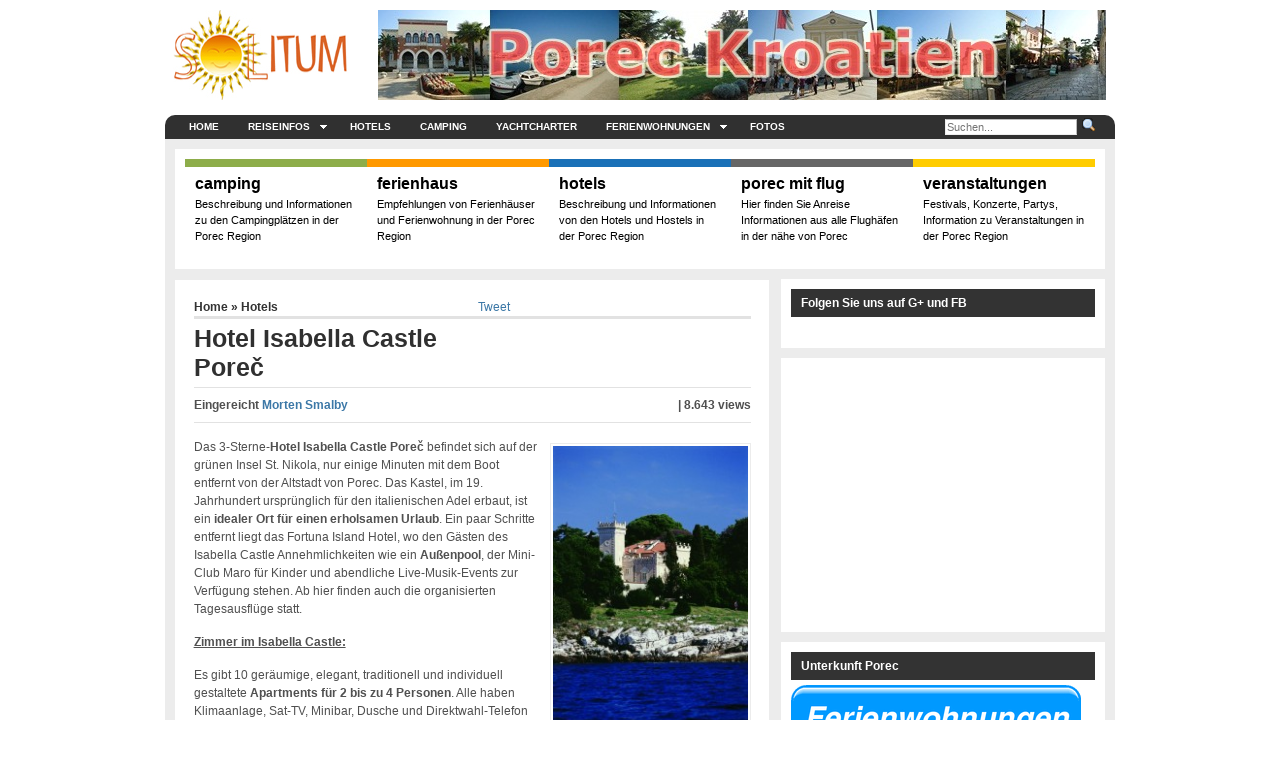

--- FILE ---
content_type: text/html; charset=UTF-8
request_url: https://www.porec-kroatien.de/hotel-isabella-castle-porec/
body_size: 17973
content:
<!DOCTYPE html>
<!--[if lt IE 7]>      <html class="lt-ie9 lt-ie8 lt-ie7"> <![endif]-->
<!--[if IE 7]>         <html class="lt-ie9 lt-ie8 ie7"> <![endif]-->
<!--[if IE 8]>         <html class="lt-ie9"> <![endif]-->
<!--[if gt IE 8]><!--> <html dir="ltr" lang="de-DE" prefix="og: https://ogp.me/ns#"> <!--<![endif]-->
<head>
<meta http-equiv="Content-Type" content="text/html; charset=UTF-8" />


<meta http-equiv="Content-Type" content="text/html; charset=UTF-8" />
<meta name="robots" content="index, nofollow" />
<meta name="description" content="Hotel Isabella Castle Porec – Schloss Urlaub Kroatien auf eine Insel nur 5 Minuten von Porec entfernt Fotos, und Infos zu Isabella Castle Porec Kroatien
" />
<meta name="keywords" content="Hotel, Isabella Castle, Poreč, valamar, mini club, animation, urlaub, ferien, Istrien" />

<link rel="stylesheet" href="https://www.porec-kroatien.de/wp-content/themes/arthemia-premium/style.css" type="text/css" media="screen" />
<link rel="stylesheet" href="https://www.porec-kroatien.de/wp-content/themes/arthemia-premium/css/madmenu.css" type="text/css" media="screen" />

<!--[if !IE]><!-->
<link rel="stylesheet" href="https://www.porec-kroatien.de/wp-content/themes/arthemia-premium/css/max-width-977.css" type="text/css" media="screen and (max-width: 977px)" />
<!--<![endif]-->



		<!-- All in One SEO 4.6.7.1 - aioseo.com -->
		<title>Hotel Isabella Castle Porec, Insel Urlaub Porec Kroatien</title>
		<meta name="description" content="Hotel Isabella Castle Porec – Schloss Urlaub Kroatien auf eine Insel nur 5 Minuten von Porec entfernt Fotos, und Infos zu Isabella Castle Porec Kroatien" />
		<meta name="robots" content="max-image-preview:large" />
		<link rel="canonical" href="https://www.porec-kroatien.de/hotel-isabella-castle-porec/" />
		<meta name="generator" content="All in One SEO (AIOSEO) 4.6.7.1" />
		<meta property="og:locale" content="de_DE" />
		<meta property="og:site_name" content="Porec Kroatien | Hotel, Ferienhäuser, Ferienwohnung, Campingplätze und Porec info" />
		<meta property="og:type" content="article" />
		<meta property="og:title" content="Hotel Isabella Castle Porec, Insel Urlaub Porec Kroatien" />
		<meta property="og:description" content="Hotel Isabella Castle Porec – Schloss Urlaub Kroatien auf eine Insel nur 5 Minuten von Porec entfernt Fotos, und Infos zu Isabella Castle Porec Kroatien" />
		<meta property="og:url" content="https://www.porec-kroatien.de/hotel-isabella-castle-porec/" />
		<meta property="article:published_time" content="2011-09-30T06:08:13+00:00" />
		<meta property="article:modified_time" content="2014-02-01T16:37:38+00:00" />
		<meta name="twitter:card" content="summary" />
		<meta name="twitter:title" content="Hotel Isabella Castle Porec, Insel Urlaub Porec Kroatien" />
		<meta name="twitter:description" content="Hotel Isabella Castle Porec – Schloss Urlaub Kroatien auf eine Insel nur 5 Minuten von Porec entfernt Fotos, und Infos zu Isabella Castle Porec Kroatien" />
		<script type="application/ld+json" class="aioseo-schema">
			{"@context":"https:\/\/schema.org","@graph":[{"@type":"Article","@id":"https:\/\/www.porec-kroatien.de\/hotel-isabella-castle-porec\/#article","name":"Hotel Isabella Castle Porec, Insel Urlaub Porec Kroatien","headline":"Hotel Isabella Castle Pore\u010d","author":{"@id":"https:\/\/www.porec-kroatien.de\/author\/admin\/#author"},"publisher":{"@id":"https:\/\/www.porec-kroatien.de\/#organization"},"image":{"@type":"ImageObject","url":"https:\/\/www.porec-kroatien.de\/wp-content\/uploads\/2010\/03\/Hotel-Castle-Isabella-Porec.jpg","width":687,"height":1024},"datePublished":"2011-09-30T08:08:13+02:00","dateModified":"2014-02-01T17:37:38+01:00","inLanguage":"de-DE","mainEntityOfPage":{"@id":"https:\/\/www.porec-kroatien.de\/hotel-isabella-castle-porec\/#webpage"},"isPartOf":{"@id":"https:\/\/www.porec-kroatien.de\/hotel-isabella-castle-porec\/#webpage"},"articleSection":"Hotels, Hotel, Valamar"},{"@type":"BreadcrumbList","@id":"https:\/\/www.porec-kroatien.de\/hotel-isabella-castle-porec\/#breadcrumblist","itemListElement":[{"@type":"ListItem","@id":"https:\/\/www.porec-kroatien.de\/#listItem","position":1,"name":"Home","item":"https:\/\/www.porec-kroatien.de\/","nextItem":"https:\/\/www.porec-kroatien.de\/hotel-isabella-castle-porec\/#listItem"},{"@type":"ListItem","@id":"https:\/\/www.porec-kroatien.de\/hotel-isabella-castle-porec\/#listItem","position":2,"name":"Hotel Isabella Castle Pore\u010d","previousItem":"https:\/\/www.porec-kroatien.de\/#listItem"}]},{"@type":"Organization","@id":"https:\/\/www.porec-kroatien.de\/#organization","name":"Porec Kroatien","description":"Hotel, Ferienh\u00e4user, Ferienwohnung, Campingpl\u00e4tze und Porec info","url":"https:\/\/www.porec-kroatien.de\/"},{"@type":"Person","@id":"https:\/\/www.porec-kroatien.de\/author\/admin\/#author","url":"https:\/\/www.porec-kroatien.de\/author\/admin\/","name":"Morten Smalby","image":{"@type":"ImageObject","@id":"https:\/\/www.porec-kroatien.de\/hotel-isabella-castle-porec\/#authorImage","url":"https:\/\/secure.gravatar.com\/avatar\/b61486d6f64d12559f58c67304cd44c7?s=96&d=mm&r=g","width":96,"height":96,"caption":"Morten Smalby"}},{"@type":"WebPage","@id":"https:\/\/www.porec-kroatien.de\/hotel-isabella-castle-porec\/#webpage","url":"https:\/\/www.porec-kroatien.de\/hotel-isabella-castle-porec\/","name":"Hotel Isabella Castle Porec, Insel Urlaub Porec Kroatien","description":"Hotel Isabella Castle Porec \u2013 Schloss Urlaub Kroatien auf eine Insel nur 5 Minuten von Porec entfernt Fotos, und Infos zu Isabella Castle Porec Kroatien","inLanguage":"de-DE","isPartOf":{"@id":"https:\/\/www.porec-kroatien.de\/#website"},"breadcrumb":{"@id":"https:\/\/www.porec-kroatien.de\/hotel-isabella-castle-porec\/#breadcrumblist"},"author":{"@id":"https:\/\/www.porec-kroatien.de\/author\/admin\/#author"},"creator":{"@id":"https:\/\/www.porec-kroatien.de\/author\/admin\/#author"},"image":{"@type":"ImageObject","url":"https:\/\/www.porec-kroatien.de\/wp-content\/uploads\/2010\/03\/Hotel-Castle-Isabella-Porec.jpg","@id":"https:\/\/www.porec-kroatien.de\/hotel-isabella-castle-porec\/#mainImage","width":687,"height":1024},"primaryImageOfPage":{"@id":"https:\/\/www.porec-kroatien.de\/hotel-isabella-castle-porec\/#mainImage"},"datePublished":"2011-09-30T08:08:13+02:00","dateModified":"2014-02-01T17:37:38+01:00"},{"@type":"WebSite","@id":"https:\/\/www.porec-kroatien.de\/#website","url":"https:\/\/www.porec-kroatien.de\/","name":"Porec Kroatien","description":"Hotel, Ferienh\u00e4user, Ferienwohnung, Campingpl\u00e4tze und Porec info","inLanguage":"de-DE","publisher":{"@id":"https:\/\/www.porec-kroatien.de\/#organization"}}]}
		</script>
		<!-- All in One SEO -->

<link rel="alternate" type="application/rss+xml" title="Porec Kroatien &raquo; Feed" href="https://www.porec-kroatien.de/feed/" />
<link rel="alternate" type="application/rss+xml" title="Porec Kroatien &raquo; Kommentar-Feed" href="https://www.porec-kroatien.de/comments/feed/" />
<link rel="alternate" type="application/rss+xml" title="Porec Kroatien &raquo; Hotel Isabella Castle Poreč Kommentar-Feed" href="https://www.porec-kroatien.de/hotel-isabella-castle-porec/feed/" />
		<!-- This site uses the Google Analytics by MonsterInsights plugin v9.0.0 - Using Analytics tracking - https://www.monsterinsights.com/ -->
		<!-- Note: MonsterInsights is not currently configured on this site. The site owner needs to authenticate with Google Analytics in the MonsterInsights settings panel. -->
					<!-- No tracking code set -->
				<!-- / Google Analytics by MonsterInsights -->
		<script type="text/javascript">
/* <![CDATA[ */
window._wpemojiSettings = {"baseUrl":"https:\/\/s.w.org\/images\/core\/emoji\/15.0.3\/72x72\/","ext":".png","svgUrl":"https:\/\/s.w.org\/images\/core\/emoji\/15.0.3\/svg\/","svgExt":".svg","source":{"concatemoji":"https:\/\/www.porec-kroatien.de\/wp-includes\/js\/wp-emoji-release.min.js?ver=6.6.1"}};
/*! This file is auto-generated */
!function(i,n){var o,s,e;function c(e){try{var t={supportTests:e,timestamp:(new Date).valueOf()};sessionStorage.setItem(o,JSON.stringify(t))}catch(e){}}function p(e,t,n){e.clearRect(0,0,e.canvas.width,e.canvas.height),e.fillText(t,0,0);var t=new Uint32Array(e.getImageData(0,0,e.canvas.width,e.canvas.height).data),r=(e.clearRect(0,0,e.canvas.width,e.canvas.height),e.fillText(n,0,0),new Uint32Array(e.getImageData(0,0,e.canvas.width,e.canvas.height).data));return t.every(function(e,t){return e===r[t]})}function u(e,t,n){switch(t){case"flag":return n(e,"\ud83c\udff3\ufe0f\u200d\u26a7\ufe0f","\ud83c\udff3\ufe0f\u200b\u26a7\ufe0f")?!1:!n(e,"\ud83c\uddfa\ud83c\uddf3","\ud83c\uddfa\u200b\ud83c\uddf3")&&!n(e,"\ud83c\udff4\udb40\udc67\udb40\udc62\udb40\udc65\udb40\udc6e\udb40\udc67\udb40\udc7f","\ud83c\udff4\u200b\udb40\udc67\u200b\udb40\udc62\u200b\udb40\udc65\u200b\udb40\udc6e\u200b\udb40\udc67\u200b\udb40\udc7f");case"emoji":return!n(e,"\ud83d\udc26\u200d\u2b1b","\ud83d\udc26\u200b\u2b1b")}return!1}function f(e,t,n){var r="undefined"!=typeof WorkerGlobalScope&&self instanceof WorkerGlobalScope?new OffscreenCanvas(300,150):i.createElement("canvas"),a=r.getContext("2d",{willReadFrequently:!0}),o=(a.textBaseline="top",a.font="600 32px Arial",{});return e.forEach(function(e){o[e]=t(a,e,n)}),o}function t(e){var t=i.createElement("script");t.src=e,t.defer=!0,i.head.appendChild(t)}"undefined"!=typeof Promise&&(o="wpEmojiSettingsSupports",s=["flag","emoji"],n.supports={everything:!0,everythingExceptFlag:!0},e=new Promise(function(e){i.addEventListener("DOMContentLoaded",e,{once:!0})}),new Promise(function(t){var n=function(){try{var e=JSON.parse(sessionStorage.getItem(o));if("object"==typeof e&&"number"==typeof e.timestamp&&(new Date).valueOf()<e.timestamp+604800&&"object"==typeof e.supportTests)return e.supportTests}catch(e){}return null}();if(!n){if("undefined"!=typeof Worker&&"undefined"!=typeof OffscreenCanvas&&"undefined"!=typeof URL&&URL.createObjectURL&&"undefined"!=typeof Blob)try{var e="postMessage("+f.toString()+"("+[JSON.stringify(s),u.toString(),p.toString()].join(",")+"));",r=new Blob([e],{type:"text/javascript"}),a=new Worker(URL.createObjectURL(r),{name:"wpTestEmojiSupports"});return void(a.onmessage=function(e){c(n=e.data),a.terminate(),t(n)})}catch(e){}c(n=f(s,u,p))}t(n)}).then(function(e){for(var t in e)n.supports[t]=e[t],n.supports.everything=n.supports.everything&&n.supports[t],"flag"!==t&&(n.supports.everythingExceptFlag=n.supports.everythingExceptFlag&&n.supports[t]);n.supports.everythingExceptFlag=n.supports.everythingExceptFlag&&!n.supports.flag,n.DOMReady=!1,n.readyCallback=function(){n.DOMReady=!0}}).then(function(){return e}).then(function(){var e;n.supports.everything||(n.readyCallback(),(e=n.source||{}).concatemoji?t(e.concatemoji):e.wpemoji&&e.twemoji&&(t(e.twemoji),t(e.wpemoji)))}))}((window,document),window._wpemojiSettings);
/* ]]> */
</script>
<style id='wp-emoji-styles-inline-css' type='text/css'>

	img.wp-smiley, img.emoji {
		display: inline !important;
		border: none !important;
		box-shadow: none !important;
		height: 1em !important;
		width: 1em !important;
		margin: 0 0.07em !important;
		vertical-align: -0.1em !important;
		background: none !important;
		padding: 0 !important;
	}
</style>
<link rel='stylesheet' id='wp-block-library-css' href='https://www.porec-kroatien.de/wp-includes/css/dist/block-library/style.min.css?ver=6.6.1' type='text/css' media='all' />
<style id='classic-theme-styles-inline-css' type='text/css'>
/*! This file is auto-generated */
.wp-block-button__link{color:#fff;background-color:#32373c;border-radius:9999px;box-shadow:none;text-decoration:none;padding:calc(.667em + 2px) calc(1.333em + 2px);font-size:1.125em}.wp-block-file__button{background:#32373c;color:#fff;text-decoration:none}
</style>
<style id='global-styles-inline-css' type='text/css'>
:root{--wp--preset--aspect-ratio--square: 1;--wp--preset--aspect-ratio--4-3: 4/3;--wp--preset--aspect-ratio--3-4: 3/4;--wp--preset--aspect-ratio--3-2: 3/2;--wp--preset--aspect-ratio--2-3: 2/3;--wp--preset--aspect-ratio--16-9: 16/9;--wp--preset--aspect-ratio--9-16: 9/16;--wp--preset--color--black: #000000;--wp--preset--color--cyan-bluish-gray: #abb8c3;--wp--preset--color--white: #ffffff;--wp--preset--color--pale-pink: #f78da7;--wp--preset--color--vivid-red: #cf2e2e;--wp--preset--color--luminous-vivid-orange: #ff6900;--wp--preset--color--luminous-vivid-amber: #fcb900;--wp--preset--color--light-green-cyan: #7bdcb5;--wp--preset--color--vivid-green-cyan: #00d084;--wp--preset--color--pale-cyan-blue: #8ed1fc;--wp--preset--color--vivid-cyan-blue: #0693e3;--wp--preset--color--vivid-purple: #9b51e0;--wp--preset--gradient--vivid-cyan-blue-to-vivid-purple: linear-gradient(135deg,rgba(6,147,227,1) 0%,rgb(155,81,224) 100%);--wp--preset--gradient--light-green-cyan-to-vivid-green-cyan: linear-gradient(135deg,rgb(122,220,180) 0%,rgb(0,208,130) 100%);--wp--preset--gradient--luminous-vivid-amber-to-luminous-vivid-orange: linear-gradient(135deg,rgba(252,185,0,1) 0%,rgba(255,105,0,1) 100%);--wp--preset--gradient--luminous-vivid-orange-to-vivid-red: linear-gradient(135deg,rgba(255,105,0,1) 0%,rgb(207,46,46) 100%);--wp--preset--gradient--very-light-gray-to-cyan-bluish-gray: linear-gradient(135deg,rgb(238,238,238) 0%,rgb(169,184,195) 100%);--wp--preset--gradient--cool-to-warm-spectrum: linear-gradient(135deg,rgb(74,234,220) 0%,rgb(151,120,209) 20%,rgb(207,42,186) 40%,rgb(238,44,130) 60%,rgb(251,105,98) 80%,rgb(254,248,76) 100%);--wp--preset--gradient--blush-light-purple: linear-gradient(135deg,rgb(255,206,236) 0%,rgb(152,150,240) 100%);--wp--preset--gradient--blush-bordeaux: linear-gradient(135deg,rgb(254,205,165) 0%,rgb(254,45,45) 50%,rgb(107,0,62) 100%);--wp--preset--gradient--luminous-dusk: linear-gradient(135deg,rgb(255,203,112) 0%,rgb(199,81,192) 50%,rgb(65,88,208) 100%);--wp--preset--gradient--pale-ocean: linear-gradient(135deg,rgb(255,245,203) 0%,rgb(182,227,212) 50%,rgb(51,167,181) 100%);--wp--preset--gradient--electric-grass: linear-gradient(135deg,rgb(202,248,128) 0%,rgb(113,206,126) 100%);--wp--preset--gradient--midnight: linear-gradient(135deg,rgb(2,3,129) 0%,rgb(40,116,252) 100%);--wp--preset--font-size--small: 13px;--wp--preset--font-size--medium: 20px;--wp--preset--font-size--large: 36px;--wp--preset--font-size--x-large: 42px;--wp--preset--spacing--20: 0.44rem;--wp--preset--spacing--30: 0.67rem;--wp--preset--spacing--40: 1rem;--wp--preset--spacing--50: 1.5rem;--wp--preset--spacing--60: 2.25rem;--wp--preset--spacing--70: 3.38rem;--wp--preset--spacing--80: 5.06rem;--wp--preset--shadow--natural: 6px 6px 9px rgba(0, 0, 0, 0.2);--wp--preset--shadow--deep: 12px 12px 50px rgba(0, 0, 0, 0.4);--wp--preset--shadow--sharp: 6px 6px 0px rgba(0, 0, 0, 0.2);--wp--preset--shadow--outlined: 6px 6px 0px -3px rgba(255, 255, 255, 1), 6px 6px rgba(0, 0, 0, 1);--wp--preset--shadow--crisp: 6px 6px 0px rgba(0, 0, 0, 1);}:where(.is-layout-flex){gap: 0.5em;}:where(.is-layout-grid){gap: 0.5em;}body .is-layout-flex{display: flex;}.is-layout-flex{flex-wrap: wrap;align-items: center;}.is-layout-flex > :is(*, div){margin: 0;}body .is-layout-grid{display: grid;}.is-layout-grid > :is(*, div){margin: 0;}:where(.wp-block-columns.is-layout-flex){gap: 2em;}:where(.wp-block-columns.is-layout-grid){gap: 2em;}:where(.wp-block-post-template.is-layout-flex){gap: 1.25em;}:where(.wp-block-post-template.is-layout-grid){gap: 1.25em;}.has-black-color{color: var(--wp--preset--color--black) !important;}.has-cyan-bluish-gray-color{color: var(--wp--preset--color--cyan-bluish-gray) !important;}.has-white-color{color: var(--wp--preset--color--white) !important;}.has-pale-pink-color{color: var(--wp--preset--color--pale-pink) !important;}.has-vivid-red-color{color: var(--wp--preset--color--vivid-red) !important;}.has-luminous-vivid-orange-color{color: var(--wp--preset--color--luminous-vivid-orange) !important;}.has-luminous-vivid-amber-color{color: var(--wp--preset--color--luminous-vivid-amber) !important;}.has-light-green-cyan-color{color: var(--wp--preset--color--light-green-cyan) !important;}.has-vivid-green-cyan-color{color: var(--wp--preset--color--vivid-green-cyan) !important;}.has-pale-cyan-blue-color{color: var(--wp--preset--color--pale-cyan-blue) !important;}.has-vivid-cyan-blue-color{color: var(--wp--preset--color--vivid-cyan-blue) !important;}.has-vivid-purple-color{color: var(--wp--preset--color--vivid-purple) !important;}.has-black-background-color{background-color: var(--wp--preset--color--black) !important;}.has-cyan-bluish-gray-background-color{background-color: var(--wp--preset--color--cyan-bluish-gray) !important;}.has-white-background-color{background-color: var(--wp--preset--color--white) !important;}.has-pale-pink-background-color{background-color: var(--wp--preset--color--pale-pink) !important;}.has-vivid-red-background-color{background-color: var(--wp--preset--color--vivid-red) !important;}.has-luminous-vivid-orange-background-color{background-color: var(--wp--preset--color--luminous-vivid-orange) !important;}.has-luminous-vivid-amber-background-color{background-color: var(--wp--preset--color--luminous-vivid-amber) !important;}.has-light-green-cyan-background-color{background-color: var(--wp--preset--color--light-green-cyan) !important;}.has-vivid-green-cyan-background-color{background-color: var(--wp--preset--color--vivid-green-cyan) !important;}.has-pale-cyan-blue-background-color{background-color: var(--wp--preset--color--pale-cyan-blue) !important;}.has-vivid-cyan-blue-background-color{background-color: var(--wp--preset--color--vivid-cyan-blue) !important;}.has-vivid-purple-background-color{background-color: var(--wp--preset--color--vivid-purple) !important;}.has-black-border-color{border-color: var(--wp--preset--color--black) !important;}.has-cyan-bluish-gray-border-color{border-color: var(--wp--preset--color--cyan-bluish-gray) !important;}.has-white-border-color{border-color: var(--wp--preset--color--white) !important;}.has-pale-pink-border-color{border-color: var(--wp--preset--color--pale-pink) !important;}.has-vivid-red-border-color{border-color: var(--wp--preset--color--vivid-red) !important;}.has-luminous-vivid-orange-border-color{border-color: var(--wp--preset--color--luminous-vivid-orange) !important;}.has-luminous-vivid-amber-border-color{border-color: var(--wp--preset--color--luminous-vivid-amber) !important;}.has-light-green-cyan-border-color{border-color: var(--wp--preset--color--light-green-cyan) !important;}.has-vivid-green-cyan-border-color{border-color: var(--wp--preset--color--vivid-green-cyan) !important;}.has-pale-cyan-blue-border-color{border-color: var(--wp--preset--color--pale-cyan-blue) !important;}.has-vivid-cyan-blue-border-color{border-color: var(--wp--preset--color--vivid-cyan-blue) !important;}.has-vivid-purple-border-color{border-color: var(--wp--preset--color--vivid-purple) !important;}.has-vivid-cyan-blue-to-vivid-purple-gradient-background{background: var(--wp--preset--gradient--vivid-cyan-blue-to-vivid-purple) !important;}.has-light-green-cyan-to-vivid-green-cyan-gradient-background{background: var(--wp--preset--gradient--light-green-cyan-to-vivid-green-cyan) !important;}.has-luminous-vivid-amber-to-luminous-vivid-orange-gradient-background{background: var(--wp--preset--gradient--luminous-vivid-amber-to-luminous-vivid-orange) !important;}.has-luminous-vivid-orange-to-vivid-red-gradient-background{background: var(--wp--preset--gradient--luminous-vivid-orange-to-vivid-red) !important;}.has-very-light-gray-to-cyan-bluish-gray-gradient-background{background: var(--wp--preset--gradient--very-light-gray-to-cyan-bluish-gray) !important;}.has-cool-to-warm-spectrum-gradient-background{background: var(--wp--preset--gradient--cool-to-warm-spectrum) !important;}.has-blush-light-purple-gradient-background{background: var(--wp--preset--gradient--blush-light-purple) !important;}.has-blush-bordeaux-gradient-background{background: var(--wp--preset--gradient--blush-bordeaux) !important;}.has-luminous-dusk-gradient-background{background: var(--wp--preset--gradient--luminous-dusk) !important;}.has-pale-ocean-gradient-background{background: var(--wp--preset--gradient--pale-ocean) !important;}.has-electric-grass-gradient-background{background: var(--wp--preset--gradient--electric-grass) !important;}.has-midnight-gradient-background{background: var(--wp--preset--gradient--midnight) !important;}.has-small-font-size{font-size: var(--wp--preset--font-size--small) !important;}.has-medium-font-size{font-size: var(--wp--preset--font-size--medium) !important;}.has-large-font-size{font-size: var(--wp--preset--font-size--large) !important;}.has-x-large-font-size{font-size: var(--wp--preset--font-size--x-large) !important;}
:where(.wp-block-post-template.is-layout-flex){gap: 1.25em;}:where(.wp-block-post-template.is-layout-grid){gap: 1.25em;}
:where(.wp-block-columns.is-layout-flex){gap: 2em;}:where(.wp-block-columns.is-layout-grid){gap: 2em;}
:root :where(.wp-block-pullquote){font-size: 1.5em;line-height: 1.6;}
</style>
<link rel='stylesheet' id='wp-pagenavi-css' href='https://www.porec-kroatien.de/wp-content/themes/arthemia-premium/pagenavi-css.css?ver=2.70' type='text/css' media='all' />
<link rel='stylesheet' id='yarpp-thumbnails-css' href='https://www.porec-kroatien.de/wp-content/plugins/yet-another-related-posts-plugin/style/styles_thumbnails.css?ver=5.30.10' type='text/css' media='all' />
<style id='yarpp-thumbnails-inline-css' type='text/css'>
.yarpp-thumbnails-horizontal .yarpp-thumbnail {width: 130px;height: 170px;margin: 5px;margin-left: 0px;}.yarpp-thumbnail > img, .yarpp-thumbnail-default {width: 120px;height: 120px;margin: 5px;}.yarpp-thumbnails-horizontal .yarpp-thumbnail-title {margin: 7px;margin-top: 0px;width: 120px;}.yarpp-thumbnail-default > img {min-height: 120px;min-width: 120px;}
</style>
<script type="text/javascript" src="https://www.porec-kroatien.de/wp-includes/js/jquery/jquery.min.js?ver=3.7.1" id="jquery-core-js"></script>
<script type="text/javascript" src="https://www.porec-kroatien.de/wp-includes/js/jquery/jquery-migrate.min.js?ver=3.4.1" id="jquery-migrate-js"></script>
<script type="text/javascript" src="https://www.porec-kroatien.de/wp-content/themes/arthemia-premium/includes/js/jquery.sooperfish.js?ver=6.6.1" id="jquery.sooperfish-js"></script>
<script type="text/javascript" src="https://www.porec-kroatien.de/wp-content/themes/arthemia-premium/includes/js/jquery.prettyPhoto.js?ver=6.6.1" id="prettyphoto-js"></script>
<script type="text/javascript" src="https://www.porec-kroatien.de/wp-content/themes/arthemia-premium/includes/js/arthemia.js?ver=6.6.1" id="arthemia-js"></script>
<script type="text/javascript" id="jquery.custom-js-extra">
/* <![CDATA[ */
var options = {"baseurl":"https:\/\/www.porec-kroatien.de","admin_ajax":"https:\/\/www.porec-kroatien.de\/wp-admin\/admin-ajax.php"};
/* ]]> */
</script>
<script type="text/javascript" src="https://www.porec-kroatien.de/wp-content/themes/arthemia-premium/includes/js/js.js" id="jquery.custom-js"></script>
<link rel="https://api.w.org/" href="https://www.porec-kroatien.de/wp-json/" /><link rel="alternate" title="JSON" type="application/json" href="https://www.porec-kroatien.de/wp-json/wp/v2/posts/178" /><link rel="EditURI" type="application/rsd+xml" title="RSD" href="https://www.porec-kroatien.de/xmlrpc.php?rsd" />
<meta name="generator" content="WordPress 6.6.1" />
<link rel='shortlink' href='https://www.porec-kroatien.de/?p=178' />
<link rel="alternate" title="oEmbed (JSON)" type="application/json+oembed" href="https://www.porec-kroatien.de/wp-json/oembed/1.0/embed?url=https%3A%2F%2Fwww.porec-kroatien.de%2Fhotel-isabella-castle-porec%2F" />
<link rel="alternate" title="oEmbed (XML)" type="text/xml+oembed" href="https://www.porec-kroatien.de/wp-json/oembed/1.0/embed?url=https%3A%2F%2Fwww.porec-kroatien.de%2Fhotel-isabella-castle-porec%2F&#038;format=xml" />

<!-- Theme version -->
<meta name="generator" content="Arthemia 3.9.0.1" />
<meta name="generator" content="CoLabsFramework 1.8.4" />
<!-- Alt Stylesheet -->
<link href="https://www.porec-kroatien.de/wp-content/themes/arthemia-premium/styles/blue-accent.css" rel="stylesheet" type="text/css" />

<!-- Custom Favicon -->
<link rel="shortcut icon" href="https://www.porec-kroatien.de/wp-content/uploads/2011/10/favicon.ico"/>

<!-- CoLabs Shortcodes CSS -->
<link href="https://www.porec-kroatien.de/wp-content/themes/arthemia-premium/functions/css/shortcodes.css" rel="stylesheet" type="text/css" />

<!-- Custom Stylesheet -->
<link href="http://www.porec-kroatien.de/wp-content/uploads/arthemia premium-custom/custom.css" rel="stylesheet" type="text/css" />
<script type="text/javascript" src="https://www.porec-kroatien.de/wp-content/themes/arthemia-premium/includes/js/audio-player.js"></script><script type="text/javascript">AudioPlayer.setup("https://www.porec-kroatien.de/wp-content/themes/arthemia-premium/includes/js/player.swf", {width: "100%",transparentpagebg: "yes",loader: "B75A5A"});</script>    <link href="https://www.porec-kroatien.de/wp-content/themes/arthemia-premium/includes/css/prettyphoto/css/prettyPhoto.css" rel="stylesheet" type="text/css"/>
    <link href="https://www.porec-kroatien.de/wp-content/themes/arthemia-premium/includes/css/widget.css" rel="stylesheet" type="text/css"/>
  <link rel="alternate" type="application/rss+xml" title="RSS 2.0" href="https://www.porec-kroatien.de/feed/" />
  <link rel="alternate" type="text/xml" title="RSS .92" href="https://www.porec-kroatien.de/feed/rss/" />
  <link rel="alternate" type="application/atom+xml" title="Atom 0.3" href="https://www.porec-kroatien.de/feed/atom/" />
  <link rel="pingback" href="https://www.porec-kroatien.de/xmlrpc.php" />
    
           
    <style type="text/css" >
      /* category bar */
      #cat-4 { 
       border-top:8px solid #8dad4a; 
               color:#000000; }
      #cat-4:hover { 
       background:#8dad4a; 
               color:#ffffff; }
    </style>  
    <style type="text/css" >
        /* sidebar */
      #sidebar h3.catt-4  { background:#8dad4a;   }
      #sidebar h3.catt-4 a {  }
    </style>
             
    <style type="text/css" >
      /* category bar */
      #cat-5 { 
       border-top:8px solid #ff9900; 
               color:#000000; }
      #cat-5:hover { 
       background:#ff9900; 
               color:#ffffff; }
    </style>  
    <style type="text/css" >
        /* sidebar */
      #sidebar h3.catt-5  { background:#ff9900;   }
      #sidebar h3.catt-5 a {  }
    </style>
             
    <style type="text/css" >
      /* category bar */
      #cat-7 { 
       border-top:8px solid #1a70b7; 
               color:#000000; }
      #cat-7:hover { 
       background:#1a70b7; 
               color:#ffffff; }
    </style>  
    <style type="text/css" >
        /* sidebar */
      #sidebar h3.catt-7  { background:#1a70b7;   }
      #sidebar h3.catt-7 a {  }
    </style>
             
    <style type="text/css" >
      /* category bar */
      #cat-71 { 
       border-top:8px solid #666666; 
               color:#000000; }
      #cat-71:hover { 
       background:#666666; 
               color:#ffffff; }
    </style>  
    <style type="text/css" >
        /* sidebar */
      #sidebar h3.catt-71  { background:#666666;   }
      #sidebar h3.catt-71 a {  }
    </style>
             
    <style type="text/css" >
      /* category bar */
      #cat-12 { 
       border-top:8px solid #ffcc00; 
               color:#000000; }
      #cat-12:hover { 
       background:#ffcc00; 
               color:#ffffff; }
    </style>  
    <style type="text/css" >
        /* sidebar */
      #sidebar h3.catt-12  { background:#ffcc00;   }
      #sidebar h3.catt-12 a {  }
    </style>
          
<!--[if IE 6]>
    <script type="text/javascript" src="https://www.porec-kroatien.de/wp-content/themes/arthemia-premium/includes/js/pngfix.js"></script>

    <style type="text/css"> 
    body {
        behavior:url("/scripts/csshover2.htc");
    }
    </style>
<![endif]-->
<style type="text/css">.broken_link, a.broken_link {
	text-decoration: line-through;
}</style><link rel="stylesheet" href="https://www.porec-kroatien.de/wp-content/themes/arthemia-premium/includes/css/responsive.css" type="text/css" />
<meta name="viewport" content="width=device-width, initial-scale=1"/>
<script type="text/javascript">
var disqus_developer = 1; 
</script>
<script>linkwithin_text='Das könnte Sie auch noch interessieren: :'</script>

<!-- Left box start -->

<style type="text/css"> 
	#boxy-left {
		position: absolute;
		width: 165px;
		left: 50%;
		top: 380px;
		margin-left: -640px;
		margin-top: -160px;
		#background-color: #FFFFFF;
    }

	#boxy-right {
		position: absolute;
		width: 165px;
		left: 50%;
		top: 380px;
		margin-left: 480px;
		margin-top: -160px;
		#background-color: #FFFFFF;
    }

</style>
<div id="boxy-left">
<script type="text/javascript"><!--
google_ad_client = "pub-5017082914323043";
/* 160x600, created 24/06/11 */
google_ad_slot = "9532513623";
google_ad_width = 160;
google_ad_height = 600;
//-->
</script>

<script type="text/javascript"
src="https://pagead2.googlesyndication.com/pagead/show_ads.js">
</script>
</div>
<div id="boxy-right">
<script type="text/javascript"><!--
google_ad_client = "pub-5017082914323043";
/* 160x600, created 24/06/11 */
google_ad_slot = "5400774726";
google_ad_width = 160;
google_ad_height = 600;
//-->
</script>
<script type="text/javascript"
src="https://pagead2.googlesyndication.com/pagead/show_ads.js">
</script>
</div>

<!-- Left box end -->

<link href="https://plus.google.com/113766095817003955595" rel="publisher" /><script type="text/javascript">
window.___gcfg = {lang: 'null'};
(function() 
{var po = document.createElement("script");
po.type = "text/javascript"; po.async = true;po.src = "https://apis.google.com/js/plusone.js";
var s = document.getElementsByTagName("script")[0];
s.parentNode.insertBefore(po, s);
})();</script>
</head>

<body class="post-template-default single single-post postid-178 single-format-standard chrome">
<div id="fb-root"></div>
<script>(function(d, s, id) {
  var js, fjs = d.getElementsByTagName(s)[0];
  if (d.getElementById(id)) return;
  js = d.createElement(s); js.id = id;
  js.src = "//connect.facebook.net/de_DE/all.js#xfbml=1&appId=194157273965083";
  fjs.parentNode.insertBefore(js, fjs);
}(document, 'script', 'facebook-jssdk'));</script>
<div class="container">

<div id="head" class="clearfloat">
    <div id="logo" class="left">
            <a href="https://www.porec-kroatien.de"><img src="https://www.porec-kroatien.de/wp-content/uploads/2011/10/Logo.jpg" alt=""  /></a>
        </div>
    
    <div class="right">
                <a href="https://www.porec-kroatien.de/" target="_blank">
            <img id="cp_adimage_1" src="https://www.porec-kroatien.de/wp-content/uploads/2011/10/Porec-Kroatien1.jpg" alt="" width="728" height="90" /></a>
	    </div>
</div><!--/#head-->

<div id="navbar-wrapper">
    <div id="navbar" class="clearfloat">
    <a class="btn-navbar collapsed">
      <span class="icon-bar"></span>
      <span class="icon-bar"></span>
      <span class="icon-bar"></span>
    </a>
    
    <div class="nav-collapse collapse">
        <div id="madmenu">
        <div class="menu-menu-container"><ul id="menu-menu" class="menu"><li class="home"><a href="https://www.porec-kroatien.de/">Home</a></li><li id="menu-item-854" class="menu-item menu-item-type-post_type menu-item-object-page menu-item-has-children menu-item-854"><a href="https://www.porec-kroatien.de/reiseinfos/">Reiseinfos</a>
<ul class="sub-menu">
	<li id="menu-item-855" class="menu-item menu-item-type-post_type menu-item-object-page menu-item-855"><a href="https://www.porec-kroatien.de/reiseinfos/wetter-in-porec/">Wetter in Porec</a></li>
	<li id="menu-item-856" class="menu-item menu-item-type-post_type menu-item-object-page menu-item-856"><a href="https://www.porec-kroatien.de/reiseinfos/einreisebestimmungen/">Einreisebestimmungen</a></li>
	<li id="menu-item-857" class="menu-item menu-item-type-post_type menu-item-object-page menu-item-857"><a href="https://www.porec-kroatien.de/reiseinfos/zollbestimmungen/">Zollbestimmungen</a></li>
	<li id="menu-item-858" class="menu-item menu-item-type-post_type menu-item-object-page menu-item-858"><a href="https://www.porec-kroatien.de/reiseinfos/anreise/">Anreise Porec</a></li>
	<li id="menu-item-859" class="menu-item menu-item-type-post_type menu-item-object-page menu-item-859"><a href="https://www.porec-kroatien.de/reiseinfos/essen-und-trinken/">Essen und Trinken</a></li>
</ul>
</li>
<li id="menu-item-867" class="menu-item menu-item-type-post_type menu-item-object-page menu-item-867"><a href="https://www.porec-kroatien.de/hotels-porec/">Hotels</a></li>
<li id="menu-item-868" class="menu-item menu-item-type-post_type menu-item-object-page menu-item-868"><a href="https://www.porec-kroatien.de/camping-porec/">Camping</a></li>
<li id="menu-item-869" class="menu-item menu-item-type-post_type menu-item-object-page menu-item-869"><a href="https://www.porec-kroatien.de/yachtcharter-in-porec/">Yachtcharter</a></li>
<li id="menu-item-893" class="menu-item menu-item-type-post_type menu-item-object-page menu-item-has-children menu-item-893"><a title="Ferienwohnungen Porec" href="https://www.porec-kroatien.de/ferienwohnungen-porec/">Ferienwohnungen</a>
<ul class="sub-menu">
	<li id="menu-item-901" class="menu-item menu-item-type-post_type menu-item-object-page menu-item-901"><a title="Ferienhaus mit pool Porec" href="https://www.porec-kroatien.de/ferienhaus-mit-pool-porec/">Ferienhaus mit pool</a></li>
	<li id="menu-item-904" class="menu-item menu-item-type-post_type menu-item-object-page menu-item-904"><a title="Ferienhaus in Porec" href="https://www.porec-kroatien.de/ferienhaus-in-porec/">Ferienhaus</a></li>
	<li id="menu-item-917" class="menu-item menu-item-type-post_type menu-item-object-page menu-item-917"><a title="Ferienwohnung 2-3 personen Porec" href="https://www.porec-kroatien.de/ferienwohnung-2-3-personen-porec/">2-3 personen</a></li>
	<li id="menu-item-913" class="menu-item menu-item-type-post_type menu-item-object-page menu-item-913"><a title="Ferienwohnungen 4-6 Personen Porec" href="https://www.porec-kroatien.de/ferienwohnung-4-6-personen-porec/">4-6 Personen</a></li>
	<li id="menu-item-909" class="menu-item menu-item-type-post_type menu-item-object-page menu-item-909"><a title="Große Ferienwohnungen Porec" href="https://www.porec-kroatien.de/grose-ferienwohnungen-porec/">Große Ferienwohnungen</a></li>
	<li id="menu-item-898" class="menu-item menu-item-type-post_type menu-item-object-page menu-item-898"><a title="Günstige Unterkünfte Porec" href="https://www.porec-kroatien.de/guenstige-unterkunfte-porec/">Besonders Günstig</a></li>
</ul>
</li>
<li id="menu-item-870" class="menu-item menu-item-type-post_type menu-item-object-page menu-item-870"><a href="https://www.porec-kroatien.de/fotos-porec/">Fotos</a></li>
</ul></div>            <div id="search-wrapper">
                
<div id="search">
<form method="get" id="searchform" action="https://www.porec-kroatien.de" >

<input type="text" value="" name="s" id="s" class="field" placeholder="Suchen..."/>

<input type="image" src="https://www.porec-kroatien.de/wp-content/themes/arthemia-premium/images/loupe.gif" style="width:15px; height:14px;" alt="Search"/>

</form>

</div><!--/#search-->            </div>
        </div>
    </div><!-- .nav-collapse -->  
    </div><!--/#navbar-->
    
</div><!--/#navbar-wrapper-->
                
        <div id="middle" class="clearfloat">
    <div id="category-bar" class="clearfloat">
        <div id="cat-4" class="categorybar" onclick="window.location.href='https://www.porec-kroatien.de/category/camping/';">
        <span class="cat_title">Camping</span>
                <p>Beschreibung und Informationen zu den Campingplätzen in der Porec Region</p>
            </div>
        <div id="cat-5" class="categorybar" onclick="window.location.href='https://www.porec-kroatien.de/category/ferienhaus/';">
        <span class="cat_title">Ferienhaus</span>
                <p>Empfehlungen von Ferienhäuser und Ferienwohnung in der Porec Region</p>
            </div>
        <div id="cat-7" class="categorybar" onclick="window.location.href='https://www.porec-kroatien.de/category/hotels/';">
        <span class="cat_title">Hotels</span>
                <p>Beschreibung und Informationen von den Hotels und Hostels in der Porec Region</p>
            </div>
        <div id="cat-71" class="categorybar" onclick="window.location.href='https://www.porec-kroatien.de/category/flughafen-nach-porec/';">
        <span class="cat_title">Porec mit Flug</span>
                <p>Hier finden Sie Anreise Informationen aus alle Flughäfen in der nähe von Porec</p>
            </div>
        <div id="cat-12" class="categorybar" onclick="window.location.href='https://www.porec-kroatien.de/category/veranstaltungen/';">
        <span class="cat_title">Veranstaltungen</span>
                <p>Festivals, Konzerte, Partys, Information zu Veranstaltungen in der Porec Region</p>
            </div>
        </div><!--/#category-bar-->
    </div><!--/#middle-->
        <div id="page" class="clearfloat">
    <div id="inner">
	<div id="content" class="left">
	
	        
	<div class="post-178 post type-post status-publish format-standard has-post-thumbnail hentry category-hotels tag-hotel tag-valamar" id="post-178">
	
	<span id="map"><a href="https://www.porec-kroatien.de/">Home</a> &raquo; <a href="https://www.porec-kroatien.de/category/hotels/" rel="category tag">Hotels</a></span>
      <div style="float:right;"><script src="https://apis.google.com/js/plusone.js" type="text/javascript">
</script>
<script type="text/javascript">gapi.plusone.go();</script>
<div class="social_share clearfloat"><div class="colabs-sc-twitter left"><a href="http://twitter.com/share" class="twitter-share-button" data-url="https://www.porec-kroatien.de/hotel-isabella-castle-porec/"data-count="horizontal" data-count="horizontal">Tweet</a><script type="text/javascript" src="http://platform.twitter.com/widgets.js"></script></div><div class="shortcode-google-plusone fl"><div class="g-plusone"  data-size="medium" data-href="https://www.porec-kroatien.de/hotel-isabella-castle-porec/" data-annotation="bubble"></div></div><!--/.shortcode-google-plusone-->


<div class="colabs-fblike fl">
<iframe src="http://www.facebook.com/plugins/like.php?href=https://www.porec-kroatien.de/hotel-isabella-castle-porec/&amp;layout=button_count&amp;show_faces=false&amp;width=110&amp;action=like&amp;colorscheme=light&amp;font=arial" scrolling="no" frameborder="0" allowTransparency="true" style="border:none; overflow:hidden; width:110px; height:25px;"></iframe>
</div>
	</div><div class="clear"></div></div>
	
	<h2 class="title">Hotel Isabella Castle Poreč</h2>
	<div id="stats" class="clearfloat">
		<span class="left">
			Eingereicht <a href="https://www.porec-kroatien.de/author/admin/" title="Beiträge von Morten Smalby" rel="author">Morten Smalby</a> 
						</span>

		<span class="right">
							<a href="#respond">
									</a>
						 |  8.643 views		</span>
	</div>

	<div class="entry clearfloat">
	
	<p><a href="https://www.porec-kroatien.de/wp-content/uploads/2010/03/Hotel-Castle-Isabella-Porec.jpg" target="_blank"><img fetchpriority="high" decoding="async" class="alignright size-medium wp-image-186" title="Hotel Castle Isabella Porec" src="https://www.porec-kroatien.de/wp-content/uploads/2010/03/Hotel-Castle-Isabella-Porec-201x300.jpg" alt="Urlaub Porec Hotel Castel Isabella" width="201" height="300" srcset="https://www.porec-kroatien.de/wp-content/uploads/2010/03/Hotel-Castle-Isabella-Porec-201x300.jpg 201w, https://www.porec-kroatien.de/wp-content/uploads/2010/03/Hotel-Castle-Isabella-Porec.jpg 687w" sizes="(max-width: 201px) 100vw, 201px" /></a>Das 3-Sterne-<strong>Hotel Isabella Castle Poreč</strong> befindet sich auf der grünen Insel St. Nikola, nur einige Minuten mit dem Boot entfernt von der Altstadt von Porec. Das Kastel, im 19. Jahrhundert ursprünglich für den italienischen Adel erbaut, ist ein<strong> idealer Ort für einen erholsamen Urlaub</strong>. Ein paar Schritte entfernt liegt das Fortuna Island Hotel, wo den Gästen des Isabella Castle Annehmlichkeiten wie ein<strong> Außenpool</strong>, der Mini-Club Maro für Kinder und abendliche Live-Musik-Events zur Verfügung stehen. Ab hier finden auch die organisierten Tagesausflüge statt.<span id="more-178"></span></p>
<p><span style="text-decoration: underline;"><strong>Zimmer im Isabella Castle:</strong></span></p>
<p>Es gibt 10 geräumige, elegant, traditionell und individuell gestaltete <strong>Apartments für 2 bis zu 4 Personen</strong>. Alle haben Klimaanlage, Sat-TV, Minibar, Dusche und Direktwahl-Telefon</p>
<p>Folgende Apartments stehen im Isabella Castle zur Verfügung:</p>
<p>2 + 1 Personen Suite <strong>ERATO</strong>: Schlafzimmer mit französischem Bett (160&#215;200), 39m ², bis zu 3 Personen.<br />
2 + 1 Personen Suite <strong>HERA</strong>: 42m ², Schlafzimmer mit zwei getrennten Betten, bis zu 3 Personen.<br />
2 + 1 Personen Suite <strong>DEMETRA</strong>: 45m ², Schlafzimmer mit zwei getrennten Betten, bis zu 3 Personen.<br />
2 + 1 Personen Suite <strong>AFRODITA</strong>: Zwei Etagen, 40m ² + Balkon, Doppelzimmer mit französischem (160&#215;200), bis zu 3 Personen.<br />
3 + 1 Personen Suite <strong>NIKE</strong>: Doppelzimmer mit französischem Bett (160&#215;200) + Einzelbett (100&#215;200), 50 m2, bis zu 4 Personen.<br />
3 + 1 Personen Suite <strong>TALIA</strong>: Doppelzimmer mit französischem Bett (160&#215;200) + Einzelbett (100&#215;200), 59m2, Bad mit Badewanne + extra WC, bis zu 4 Personen.<br />
4 + 1 Personen Suite <strong>KLIO</strong>: Zwei Schlafzimmer mit vier getrennten Betten, 68m2, 2 Bäder, bis zu 5 Personen.<br />
4 + 1 Personen Suite <strong>KALIOPA</strong>: Zwei Schlafzimmer mit vier getrennten Betten, Wohnzimmer + Couch, 60 m2, 2 Bäder, bis zu 5 Personen.<br />
4 + 1 Personen Suite <strong>ZEUS</strong>: Zwei Doppelzimmer mit Doppelbett (180&#215;200), 68m2, 2 Bäder, bis zu 5 Personen.<br />
4 + 1 Personen Suite <strong>ORFEJ</strong>: Zwei Doppelzimmer mit Doppelbett (180&#215;200), 59m2 + Balkon, 2 Bäder, bis zu 5 Personen.</p>
<p><span style="text-decoration: underline;"><strong>Ausstattung des Isabella Castle:</strong></span></p>
<div style="float:right;border:5px solid white"> <script async src="//pagead2.googlesyndication.com/pagead/js/adsbygoogle.js"></script>
<!-- Porec-Kroatien-front -->
<ins class="adsbygoogle"
     style="display:inline-block;width:300px;height:250px"
     data-ad-client="ca-pub-5017082914323043"
     data-ad-slot="2876098709"></ins>
<script>
(adsbygoogle = window.adsbygoogle || []).push({});
</script></div>
<p>Im Hotel gibt es einen Kiosk, einen Supermarkt, eine Wechselstube, ein Internet-Corner und man kann Ausflüge buchen.</p>
<p>Die Gäste des <a title="Isabella Castle Porec" href="https://www.porec-kroatien.de/hotel-isabella-castle-porec/">Isabella Castle</a> können an den mit der <strong>Blauen Flagge ausgezeichneten felsigen Stränden</strong> in der Nähe relaxen oder in den versteckten Buchten im Schatten von duftenden Pinien ihren Urlaub genießen. Es gibt für aktive Wassersportler ebenfalls ein gutes Angebot an Möglichkeiten. Im nahe gelegenen <strong>Hoten Fortuna Island</strong> finden die Gäste des Isabella Castle darüber hinaus einen Außenpool und ein Kinderschwimmbecken.</p>
<p>Für Kongresse ist das Hotel ausgestattet mit einem Tagungsraum mit 30 Sitzplätzen mit allen notwendigen audio-visuellen Einrichtungen.</p>
<p><span style="text-decoration: underline;"><strong>Das kulinarische Angebot im Isabella Castle: </strong></span></p>
<p>Es gibt in der Nähe das Fortuna Island Hotel <strong>Show-Cooking Restaurant</strong> mit 320 Sitzplätzen, das ein  reichhaltiges Frühstücksbuffet und Abendessen anbietet mit einer reichen Auswahl an <strong>mediterranen und internationalen Gerichten</strong>. Unter der Woche finden Themenabende statt mit istrischen Spezialitäten und und Meeresfrüchten. Das Restaurant erfüllt auch gerne die besonderen Wünsche von Sportlern, Vegetariern oder Diabetikern. <strong>Am Pool gibt es eine Grill-Terrasse</strong>, hinzu kommen die Lobby-Bar, das Oliva-Bistro und das Riveta-Bistro.</p>
<p><span style="text-decoration: underline;"><strong>Sport und Unterhaltung im Isabella Castle: </strong></span></p>
<p>Während das Hotel Isabella Castle eine Oase der Ruhe ist, finden die Gäste auf der Suche nach Unterhaltung und <strong>organisierter Animation</strong> diese im nahe gelegenen <a title="Fortuna Island Hotel" href="https://www.porec-kroatien.de/fortuna-island-hotel-porec/">Fortuna Island Hotel.</a> Zum  Animations- und Unterhaltungsprogramm für Erwachsene gehören tägliche sportliche Aktivitäten wie Morgengymnastik, Aqua-Aerobic, Aerobic und Fahrradtouren. Im <span style="color: #0000ff;">Mini-Club Maro</span> wird den Kindern ein Programm mit Schwerpunkt auf <strong>kreativen Aktivitäten geboten</strong>. Hier sorgen speziell ausgebildete Mitglieder des Teams dafür, dass die jungen Gäste hier den Urlaub ihres Lebens verbringen können.</p>
<p><span style="text-decoration: underline;"><strong>Wie erreicht man die Stadt Porec?</strong></span></p>
<p>Die überaus charmante Stadt Poreč mit ihrer malerischen Altstadt kann zu jeder halben Stunde mit einem kleinen Boot erreicht werden</p>
<table width="100%" border="1" cellspacing="1" cellpadding="1">
<tbody>
<tr>
<td valign="top" width="40%"><a href="https://www.porec-kroatien.de/hotels/"><img decoding="async" class="size-full wp-image-471 alignright" style="border: 0px none;" title="Hotels-Porec" src="https://www.porec-kroatien.de/wp-content/uploads/2010/03/Hotels-Porec.jpg" alt="Hotels Porec" width="235" height="55" /></a></td>
<td valign="top" width="60%"><a title="Hotel Porec Buchen" href="http://www.booking.com/hotel/hr/isabella-castle.html?aid=346630;label=porecKro;lang=de" target="_blank"><img decoding="async" class="alignright size-full wp-image-1029" style="border: 0pt none;" title="Hotel-Buchen" src="https://www.porec-kroatien.de/wp-content/uploads/2012/03/Hotel-Buchen.jpg" alt="" width="260" height="55" /></a></td>
</tr>
</tbody>
</table>
<p><span style="text-decoration: underline;"><strong>Kontakt:</strong></span></p>
<p><strong>Adresse:</strong> Otok Sv.Nikola 52440 Poreč<br />
<strong>Telefon:</strong> +38552408000<br />
<strong>Fax: </strong>+38552451440<br />
<strong>E-mail:</strong> <a href="mailto:reservations-porec@valamar.com">reservations-porec@valamar.com</a></p>
<p><span style="text-decoration: underline;"><strong>Fotos vom Hotel Isabella:</strong></span></p>

		<style type="text/css">
			#gallery-1 {
				margin: auto;
			}
			#gallery-1 .gallery-item {
				float: left;
				margin-top: 10px;
				text-align: center;
				width: 33%;
			}
			#gallery-1 img {
				border: 2px solid #cfcfcf;
			}
			#gallery-1 .gallery-caption {
				margin-left: 0;
			}
			/* see gallery_shortcode() in wp-includes/media.php */
		</style>
		<div id='gallery-1' class='gallery galleryid-178 gallery-columns-3 gallery-size-thumbnail'><dl class='gallery-item'>
			<dt class='gallery-icon landscape'>
				<a href='https://www.porec-kroatien.de/wp-content/uploads/2010/03/Castle_-Isabella_Zeus_Wohnzimmer.jpg'><img loading="lazy" decoding="async" width="150" height="150" src="https://www.porec-kroatien.de/wp-content/uploads/2010/03/Castle_-Isabella_Zeus_Wohnzimmer-150x150.jpg" class="attachment-thumbnail size-thumbnail" alt="" /></a>
			</dt></dl><dl class='gallery-item'>
			<dt class='gallery-icon landscape'>
				<a href='https://www.porec-kroatien.de/wp-content/uploads/2010/03/Castle_-Isabella_Zeus_Zimmer.jpg'><img loading="lazy" decoding="async" width="150" height="150" src="https://www.porec-kroatien.de/wp-content/uploads/2010/03/Castle_-Isabella_Zeus_Zimmer-150x150.jpg" class="attachment-thumbnail size-thumbnail" alt="" /></a>
			</dt></dl><dl class='gallery-item'>
			<dt class='gallery-icon landscape'>
				<a href='https://www.porec-kroatien.de/wp-content/uploads/2010/03/Castle_Isabella_Demetra_Wohnzimmer.jpg'><img loading="lazy" decoding="async" width="150" height="150" src="https://www.porec-kroatien.de/wp-content/uploads/2010/03/Castle_Isabella_Demetra_Wohnzimmer-150x150.jpg" class="attachment-thumbnail size-thumbnail" alt="" /></a>
			</dt></dl><br style="clear: both" /><dl class='gallery-item'>
			<dt class='gallery-icon landscape'>
				<a href='https://www.porec-kroatien.de/wp-content/uploads/2010/03/Castle_Isabella_Demetra_Zimmer.jpg'><img loading="lazy" decoding="async" width="150" height="150" src="https://www.porec-kroatien.de/wp-content/uploads/2010/03/Castle_Isabella_Demetra_Zimmer-150x150.jpg" class="attachment-thumbnail size-thumbnail" alt="" /></a>
			</dt></dl><dl class='gallery-item'>
			<dt class='gallery-icon portrait'>
				<a href='https://www.porec-kroatien.de/wp-content/uploads/2010/03/Castle_Isabella_wohnzimmer.jpg'><img loading="lazy" decoding="async" width="150" height="150" src="https://www.porec-kroatien.de/wp-content/uploads/2010/03/Castle_Isabella_wohnzimmer-150x150.jpg" class="attachment-thumbnail size-thumbnail" alt="" /></a>
			</dt></dl>
			<br style='clear: both' />
		</div>

<div class='yarpp yarpp-related yarpp-related-website yarpp-template-thumbnails'>
<!-- YARPP Thumbnails -->
<h3>Von andere Lesern empfohlen:</h3>
<div class="yarpp-thumbnails-horizontal">
<a class='yarpp-thumbnail' rel='norewrite' href='https://www.porec-kroatien.de/valamar-diamant-hotel-residence-porec/' title='Valamar Diamant Hotel &#038; Residence Porec'>
<img width="120" height="80" src="https://www.porec-kroatien.de/wp-content/uploads/2010/03/Porec-Hotel-Diamant-Pool.jpg" class="attachment-yarpp-thumbnail size-yarpp-thumbnail wp-post-image" alt="Porec Hotel Diamant Pool" data-pin-nopin="true" srcset="https://www.porec-kroatien.de/wp-content/uploads/2010/03/Porec-Hotel-Diamant-Pool.jpg 1024w, https://www.porec-kroatien.de/wp-content/uploads/2010/03/Porec-Hotel-Diamant-Pool-300x200.jpg 300w" sizes="(max-width: 120px) 100vw, 120px" /><span class="yarpp-thumbnail-title">Valamar Diamant Hotel &#038; Residence Porec</span></a>
<a class='yarpp-thumbnail' rel='norewrite' href='https://www.porec-kroatien.de/fortuna-island-hotel-porec/' title='Fortuna Island Hotel Porec'>
<img width="120" height="80" src="https://www.porec-kroatien.de/wp-content/uploads/2010/02/Fortuna_Island_-Porec.jpg" class="attachment-yarpp-thumbnail size-yarpp-thumbnail wp-post-image" alt="Fortuna Island Porec" data-pin-nopin="true" srcset="https://www.porec-kroatien.de/wp-content/uploads/2010/02/Fortuna_Island_-Porec.jpg 1024w, https://www.porec-kroatien.de/wp-content/uploads/2010/02/Fortuna_Island_-Porec-300x199.jpg 300w" sizes="(max-width: 120px) 100vw, 120px" /><span class="yarpp-thumbnail-title">Fortuna Island Hotel Porec</span></a>
<a class='yarpp-thumbnail' rel='norewrite' href='https://www.porec-kroatien.de/hotel-pical-porec/' title='Hotel Pical Poreč'>
<img width="81" height="120" src="https://www.porec-kroatien.de/wp-content/uploads/2010/03/Pical-_hotel_-pool.jpg" class="attachment-yarpp-thumbnail size-yarpp-thumbnail wp-post-image" alt="Hotel Pical Porec" data-pin-nopin="true" srcset="https://www.porec-kroatien.de/wp-content/uploads/2010/03/Pical-_hotel_-pool.jpg 688w, https://www.porec-kroatien.de/wp-content/uploads/2010/03/Pical-_hotel_-pool-201x300.jpg 201w" sizes="(max-width: 81px) 100vw, 81px" /><span class="yarpp-thumbnail-title">Hotel Pical Poreč</span></a>
<a class='yarpp-thumbnail' rel='norewrite' href='https://www.porec-kroatien.de/hotel-zagreb-porec/' title='Hotel Zagreb Porec'>
<img width="100" height="120" src="https://www.porec-kroatien.de/wp-content/uploads/2011/05/Zagreb-Hotel-pool.jpg" class="attachment-yarpp-thumbnail size-yarpp-thumbnail wp-post-image" alt="Zagreb-Hotel-pool" data-pin-nopin="true" /><span class="yarpp-thumbnail-title">Hotel Zagreb Porec</span></a>
</div>
</div>
	
	<script src="https://apis.google.com/js/plusone.js" type="text/javascript">
</script>
<script type="text/javascript">gapi.plusone.go();</script>
<div class="social_share clearfloat"><div class="colabs-sc-twitter left"><a href="http://twitter.com/share" class="twitter-share-button" data-url="https://www.porec-kroatien.de/hotel-isabella-castle-porec/"data-count="horizontal" data-count="horizontal">Tweet</a><script type="text/javascript" src="http://platform.twitter.com/widgets.js"></script></div><div class="shortcode-google-plusone fl"><div class="g-plusone"  data-size="medium" data-href="https://www.porec-kroatien.de/hotel-isabella-castle-porec/" data-annotation="bubble"></div></div><!--/.shortcode-google-plusone-->


<div class="colabs-fblike fl">
<iframe src="http://www.facebook.com/plugins/like.php?href=https://www.porec-kroatien.de/hotel-isabella-castle-porec/&amp;layout=button_count&amp;show_faces=false&amp;width=110&amp;action=like&amp;colorscheme=light&amp;font=arial" scrolling="no" frameborder="0" allowTransparency="true" style="border:none; overflow:hidden; width:110px; height:25px;"></iframe>
</div>
	</div><div class="clear"></div>	
	<p>Tags: <a href="https://www.porec-kroatien.de/tag/hotel/" rel="tag">Hotel</a>, <a href="https://www.porec-kroatien.de/tag/valamar/" rel="tag">Valamar</a></p>		
	</div>


	</div>
	
	<p align="center">
	            <a href="https://www.porec-kroatien.de" target="_blank">
            <img id="cp_adimage_3" src="https://www.porec-kroatien.de/wp-content/themes/arthemia-premium/images/ads/468x60.gif" alt="" width="468" height="60" /></a>
	</p>
	
	<div id="comments">

	
<!-- You can start editing here. -->


			<!-- If comments are open, but there are no comments. -->
	 
<!-- Pingback -->



    <div id="respond">
    <h3>Leave a comment!</h3>
      
    <div id="cancel-comment-reply">
	<p><a rel="nofollow" id="cancel-comment-reply-link" href="/hotel-isabella-castle-porec/#respond" style="display:none;">Klicken Sie hier, um die Antwort abzubrechen &raquo;</a></p>
    </div>


<form action="http://www.porec-kroatien.de/wp-comments-post.php" method="post" id="commentform">


<p>Fügen Sie Ihren Kommentar unten, oder <a href="https://www.porec-kroatien.de/hotel-isabella-castle-porec/trackback/" rel="trackback">trackback</a> von der eigenen Seite. Sie können auch <a href="https://www.porec-kroatien.de/hotel-isabella-castle-porec/feed/">Comments Feed</a> via RSS.</p>

<p>Seien Sie nett. Halten Sie es sauber. Bleiben Sie beim Thema. Kein Spam.</p>

<p><input type="text" name="author" id="author" value="" size="22" tabindex="1" class="field" />
<label for="author"><small>Name (erforderlich)</small></label></p>

<p><input type="text" name="email" id="email" value="" size="22" tabindex="2" class="field" />
<label for="email"><small>Mail (wird nicht veröffentlicht) (erforderlich)</small></label></p>

<p><input type="text" name="url" id="url" value="" size="22" tabindex="3" class="field" />
<label for="url"><small>Website (optional)</small></label></p>


<div>
<input type='hidden' name='comment_post_ID' value='178' id='comment_post_ID' />
<input type='hidden' name='comment_parent' id='comment_parent' value='0' />
<input type="hidden" name="redirect_to" value="/hotel-isabella-castle-porec/" /></div>

<p><textarea name="comment" id="comment" cols="100%" rows="15" tabindex="4" class="field"></textarea></p>
<p>Sie können diese Tags verwenden:<br/><pre><code>&lt;a href=&quot;&quot; title=&quot;&quot;&gt; &lt;abbr title=&quot;&quot;&gt; &lt;acronym title=&quot;&quot;&gt; &lt;b&gt; &lt;blockquote cite=&quot;&quot;&gt; &lt;cite&gt; &lt;code&gt; &lt;del datetime=&quot;&quot;&gt; &lt;em&gt; &lt;i&gt; &lt;q cite=&quot;&quot;&gt; &lt;s&gt; &lt;strike&gt; &lt;strong&gt; </code></pre></p>
<p>Dies ist ein Gravatar-enabled weblog ist. Um Ihre eigene weltweit anerkannte bekommen-Avatar, registrieren Sie sich bitte an <a href="http://www.gravatar.com">Gravatar</a>.</p>

<p><input name="submit" class="submitbutton" type="submit" id="submit" tabindex="5" value="Kommentar posten" />
<p style="display: none;"><input type="hidden" id="akismet_comment_nonce" name="akismet_comment_nonce" value="61c14d6edb" /></p><p style="display: none !important;" class="akismet-fields-container" data-prefix="ak_"><label>&#916;<textarea name="ak_hp_textarea" cols="45" rows="8" maxlength="100"></textarea></label><input type="hidden" id="ak_js_1" name="ak_js" value="33"/><script>document.getElementById( "ak_js_1" ).setAttribute( "value", ( new Date() ).getTime() );</script></p>
<input type="hidden" name="comment_post_ID" value="178" />
</p>

</form>





</div>



	</div>

	
	</div>
<div id="sidebar" class="right">

<div id="sidebar-top"> 
	<div id="text-5" class="widget_text widget sidebar-background"><h3>Folgen Sie uns auf G+ und FB</h3>			<div class="textwidget"><!-- Place this tag where you want the badge to render. -->
<div class="g-plus" data-href="//plus.google.com/104919694005801538856" data-rel="publisher"></div>

<!-- Place this tag after the last badge tag. -->
<script type="text/javascript">
  window.___gcfg = {lang: 'de'};

  (function() {
    var po = document.createElement('script'); po.type = 'text/javascript'; po.async = true;
    po.src = 'https://apis.google.com/js/plusone.js';
    var s = document.getElementsByTagName('script')[0]; s.parentNode.insertBefore(po, s);
  })();
</script>

<div class="fb-like" data-href="http://www.porec-kroatien.de" data-send="false" data-width="300" data-show-faces="false"></div></div>
		</div><div id="text-6" class="widget_text widget sidebar-background">			<div class="textwidget"><script type="text/javascript"><!--
google_ad_client = "pub-5017082914323043";
/* 300x250, created 05/03/10 */
google_ad_slot = "2876098709";
google_ad_width = 300;
google_ad_height = 250;
//-->
</script>
<script type="text/javascript"
src="https://pagead2.googlesyndication.com/pagead/show_ads.js">
</script></div>
		</div><div id="text-7" class="widget_text widget sidebar-background"><h3>Unterkunft Porec</h3>			<div class="textwidget"><a title="Ferienwohnung Porec" href="https://www.porec-kroatien.de/ferienwohnungen-porec/"><img style="background-image: none; border-right-width: 0px; margin: 0px 10px 5px 0px; padding-left: 0px; padding-right: 0px; border-top-width: 0px; border-bottom-width: 0px; border-left-width: 0px; padding-top: 0px" border="0" src="https://www.porec-kroatien.de/wp-content/uploads/2012/03/app_ger.jpg" /></a>
<a title="Hotel Porec" href="https://www.porec-kroatien.de/hotels-porec/"><img style="background-image: none; border-right-width: 0px; margin: 0px 10px 5px 0px; padding-left: 0px; padding-right: 0px; border-top-width: 0px; border-bottom-width: 0px; border-left-width: 0px; padding-top: 0px" border="0" src="https://www.porec-kroatien.de/wp-content/uploads/2012/03/hotels_ger.jpg" /></a></div>
		</div><div id="text-3" class="widget_text widget sidebar-background"><h3>Porec Kroatien &#8211; Urlaub in Porec</h3>			<div class="textwidget"><p><strong>Porec </strong>ist eines der absoluten <strong>Top-Urlaubsziele in Kroatien</strong>. Die Stadt liegt an der Westküste der Halbinsel Istrien und in den Sommermonate steigt ihre Einwohnerzahl dramatisch an. Die <strong>zahlreichen Feriengäste</strong> finden Unterkunft in Hotels und <strong>privaten <a title="Ferienwohnungen in Porec" href="https://www.porec-kroatien.de/ferienwohnungen-porec/">Ferienwohnungen in Porec</a></strong> oder auf den zum Teil sehr großen Campingplätzen, die sich in der näheren Umgebung der Stadt befinden. Das <strong>Herz von Porec</strong> ist zweifellos die <strong>malerische Altstadt</strong> auf einer Halbinsel, die Sie bei einem Besuch unbedingt sehen und entdecken müssen. Ihre berühmteste Sehenswürdigkeit ist wohl die <strong>Euphrasius-Basilika</strong>, die zum <strong>UNESCO-Weltkulturerbe</strong> zählt. Die schönen historischen Gebäude und romantischen kleinen Gassen verleihen dieser Altstadt einen ganz eigenen Charme, der Sie bezaubern wird.</p>
<p style="text-align: right;">Seite von <a href="https://plus.google.com/+MortenSmalby?" rel="author">Morten Smalby</a></p>
</div>
		</div></div>


<div id="sidebar-middle" class="clearfloat"> 
	<div id="sidebar-left">
	<div id="nav_menu-3" class="widget_nav_menu widget sidebar-left-background"><h3>Wichtige Seiten:</h3><div class="menu-unterkunft-container"><ul id="menu-unterkunft" class="menu"><li id="menu-item-923" class="menu-item menu-item-type-post_type menu-item-object-page menu-item-923"><a title="Camping Porec" href="https://www.porec-kroatien.de/camping-porec/">Camping Porec</a></li>
<li id="menu-item-924" class="menu-item menu-item-type-post_type menu-item-object-page menu-item-924"><a title="Ferienhaus in Porec" href="https://www.porec-kroatien.de/ferienhaus-in-porec/">Ferienhaus</a></li>
<li id="menu-item-928" class="menu-item menu-item-type-post_type menu-item-object-page menu-item-928"><a title="Ferienwohnungen Porec" href="https://www.porec-kroatien.de/ferienwohnungen-porec/">Ferienwohnungen</a></li>
<li id="menu-item-931" class="menu-item menu-item-type-post_type menu-item-object-page menu-item-931"><a title="Hotels in Porec" href="https://www.porec-kroatien.de/hotels-porec/">Hotels in Porec</a></li>
<li id="menu-item-932" class="menu-item menu-item-type-post_type menu-item-object-page menu-item-932"><a title="Yachtcharter Porec" href="https://www.porec-kroatien.de/yachtcharter-in-porec/">Yachtcharter Porec</a></li>
</ul></div></div> 
	</div><!--/#sidebar-left-->

	<div id="sidebar-right">
		</div><!--/#sidebar-right-->

</div><!--/#sidebar-middle-->

<div id="sidebar-bottom"> 
	  
		<div id="colabs_tabs-2" class="widget_colabs_tabs widget sidebar-background"> 		<div id="tabs">
           
            <ul class="colabsTabs">
                <li class="tags"><a href="#tab-tags">Tags</a></li>
                                <li class="popular"><a href="#tab-pop">Popular</a></li>                                                            </ul>
            
            <div class="clear"></div>
            
            <div class="boxes box inside">
                        
	                            <div id="tab-tags" class="list">
                    <a href="https://www.porec-kroatien.de/tag/adresse/" class="tag-cloud-link tag-link-24 tag-link-position-1" style="font-size: 13.274336283186pt;" aria-label="Adresse (2 Einträge)">Adresse</a>
<a href="https://www.porec-kroatien.de/tag/all-inclusive/" class="tag-cloud-link tag-link-61 tag-link-position-2" style="font-size: 13.274336283186pt;" aria-label="All-inclusive (2 Einträge)">All-inclusive</a>
<a href="https://www.porec-kroatien.de/tag/animation/" class="tag-cloud-link tag-link-23 tag-link-position-3" style="font-size: 14.83185840708pt;" aria-label="Animation (4 Einträge)">Animation</a>
<a href="https://www.porec-kroatien.de/tag/anreise-porec/" class="tag-cloud-link tag-link-72 tag-link-position-4" style="font-size: 15.398230088496pt;" aria-label="Anreise Porec (5 Einträge)">Anreise Porec</a>
<a href="https://www.porec-kroatien.de/tag/campingplatz/" class="tag-cloud-link tag-link-31 tag-link-position-5" style="font-size: 16.247787610619pt;" aria-label="Campingplatz (7 Einträge)">Campingplatz</a>
<a href="https://www.porec-kroatien.de/tag/ferienanlage/" class="tag-cloud-link tag-link-63 tag-link-position-6" style="font-size: 12pt;" aria-label="Ferienanlage (1 Eintrag)">Ferienanlage</a>
<a href="https://www.porec-kroatien.de/tag/ferienwohnung/" class="tag-cloud-link tag-link-38 tag-link-position-7" style="font-size: 12pt;" aria-label="Ferienwohnung (1 Eintrag)">Ferienwohnung</a>
<a href="https://www.porec-kroatien.de/tag/fortuna-island/" class="tag-cloud-link tag-link-21 tag-link-position-8" style="font-size: 12pt;" aria-label="Fortuna Island (1 Eintrag)">Fortuna Island</a>
<a href="https://www.porec-kroatien.de/tag/hotel/" class="tag-cloud-link tag-link-13 tag-link-position-9" style="font-size: 20pt;" aria-label="Hotel (26 Einträge)">Hotel</a>
<a href="https://www.porec-kroatien.de/tag/hotel-in-porec/" class="tag-cloud-link tag-link-69 tag-link-position-10" style="font-size: 12pt;" aria-label="hotel in porec (1 Eintrag)">hotel in porec</a>
<a href="https://www.porec-kroatien.de/tag/insel/" class="tag-cloud-link tag-link-20 tag-link-position-11" style="font-size: 12pt;" aria-label="Insel (1 Eintrag)">Insel</a>
<a href="https://www.porec-kroatien.de/tag/internet/" class="tag-cloud-link tag-link-15 tag-link-position-12" style="font-size: 12pt;" aria-label="Internet (1 Eintrag)">Internet</a>
<a href="https://www.porec-kroatien.de/tag/istrien/" class="tag-cloud-link tag-link-34 tag-link-position-13" style="font-size: 15.398230088496pt;" aria-label="Istrien (5 Einträge)">Istrien</a>
<a href="https://www.porec-kroatien.de/tag/laguna-molindrio/" class="tag-cloud-link tag-link-25 tag-link-position-14" style="font-size: 13.274336283186pt;" aria-label="Laguna Molindrio (2 Einträge)">Laguna Molindrio</a>
<a href="https://www.porec-kroatien.de/tag/luxus-hotel/" class="tag-cloud-link tag-link-62 tag-link-position-15" style="font-size: 12pt;" aria-label="Luxus Hotel (1 Eintrag)">Luxus Hotel</a>
<a href="https://www.porec-kroatien.de/tag/mobilehomes/" class="tag-cloud-link tag-link-32 tag-link-position-16" style="font-size: 14.12389380531pt;" aria-label="Mobilehomes (3 Einträge)">Mobilehomes</a>
<a href="https://www.porec-kroatien.de/tag/nudist/" class="tag-cloud-link tag-link-35 tag-link-position-17" style="font-size: 13.274336283186pt;" aria-label="Nudist (2 Einträge)">Nudist</a>
<a href="https://www.porec-kroatien.de/tag/parken/" class="tag-cloud-link tag-link-22 tag-link-position-18" style="font-size: 12pt;" aria-label="Parken (1 Eintrag)">Parken</a>
<a href="https://www.porec-kroatien.de/tag/plava-laguna/" class="tag-cloud-link tag-link-28 tag-link-position-19" style="font-size: 13.274336283186pt;" aria-label="Plava Laguna (2 Einträge)">Plava Laguna</a>
<a href="https://www.porec-kroatien.de/tag/pool/" class="tag-cloud-link tag-link-14 tag-link-position-20" style="font-size: 18.017699115044pt;" aria-label="Pool (13 Einträge)">Pool</a>
<a href="https://www.porec-kroatien.de/tag/restaurant/" class="tag-cloud-link tag-link-16 tag-link-position-21" style="font-size: 15.893805309735pt;" aria-label="Restaurant (6 Einträge)">Restaurant</a>
<a href="https://www.porec-kroatien.de/tag/sport/" class="tag-cloud-link tag-link-76 tag-link-position-22" style="font-size: 13.274336283186pt;" aria-label="Sport (2 Einträge)">Sport</a>
<a href="https://www.porec-kroatien.de/tag/strand/" class="tag-cloud-link tag-link-77 tag-link-position-23" style="font-size: 16.601769911504pt;" aria-label="Strand (8 Einträge)">Strand</a>
<a href="https://www.porec-kroatien.de/tag/suite/" class="tag-cloud-link tag-link-27 tag-link-position-24" style="font-size: 12pt;" aria-label="Suite (1 Eintrag)">Suite</a>
<a href="https://www.porec-kroatien.de/tag/tagesausfluege-porec/" class="tag-cloud-link tag-link-73 tag-link-position-25" style="font-size: 15.398230088496pt;" aria-label="Tagesausflüge Porec (5 Einträge)">Tagesausflüge Porec</a>
<a href="https://www.porec-kroatien.de/tag/valamar/" class="tag-cloud-link tag-link-29 tag-link-position-26" style="font-size: 17.238938053097pt;" aria-label="Valamar (10 Einträge)">Valamar</a>
<a href="https://www.porec-kroatien.de/tag/vollpension/" class="tag-cloud-link tag-link-26 tag-link-position-27" style="font-size: 12pt;" aria-label="Vollpension (1 Eintrag)">Vollpension</a>
<a href="https://www.porec-kroatien.de/tag/zelena-laguna/" class="tag-cloud-link tag-link-60 tag-link-position-28" style="font-size: 14.12389380531pt;" aria-label="Zelena Laguna (3 Einträge)">Zelena Laguna</a>
<a href="https://www.porec-kroatien.de/tag/zimmer/" class="tag-cloud-link tag-link-19 tag-link-position-29" style="font-size: 15.893805309735pt;" aria-label="Zimmer (6 Einträge)">Zimmer</a>                </div>
                                
                                <ul id="tab-pop" class="list">            
                      <li>
        <a title="Camping Bijela Uvala Porec" href="https://www.porec-kroatien.de/camping-bijela-uvala-porec/">Camping Bijela Uvala Porec</a>
    <span class="meta">24. September 2011</span>
    <div class="fix"></div>
  </li>
    <li>
        <a title="Restaurants Porec" href="https://www.porec-kroatien.de/restaurants-porec/">Restaurants Porec</a>
    <span class="meta">28. April 2012</span>
    <div class="fix"></div>
  </li>
    <li>
        <a title="Hotel Zagreb Porec" href="https://www.porec-kroatien.de/hotel-zagreb-porec/">Hotel Zagreb Porec</a>
    <span class="meta">4. Oktober 2011</span>
    <div class="fix"></div>
  </li>
    <li>
        <a title="Hotel Hostin Porec" href="https://www.porec-kroatien.de/hotel-hostin-porec/">Hotel Hostin Porec</a>
    <span class="meta">3. August 2011</span>
    <div class="fix"></div>
  </li>
    <li>
        <a title="Einkaufen in Porec" href="https://www.porec-kroatien.de/einkaufen-in-porec/">Einkaufen in Porec</a>
    <span class="meta">29. Januar 2013</span>
    <div class="fix"></div>
  </li>
                      
                </ul>
                                                                
            </div><!-- /.boxes -->
			
            <div class="clear"></div>
            
        </div><!-- /colabsTabs -->
		</div>         </div><!--/#sidebar-bottom-->

</div><!--/#sidebar--></div>
</div><!--/#page-->

        
        <div id="gallery" class="clearfloat">
            <div id="random">
                <div id="random-wrapper" >
                    <h3>Random Posts</h3>
                    
                    <div id="random-content">
                    <span><a href="https://www.porec-kroatien.de/mietwagen-porec/"><img src="https://www.porec-kroatien.de/wp-content/uploads/2011/09/Mietwagen-Porec.jpg" alt="Mietwagen-Porec"  class="colabs-image" /></a></span><span><a href="https://www.porec-kroatien.de/strand-in-porec/"><img src="https://www.porec-kroatien.de/wp-content/uploads/2012/03/Strand-Porec-Kroatien.jpg" alt="Strand Porec Kroatien"  class="colabs-image" /></a></span><span><a href="https://www.porec-kroatien.de/village-laguna-park-porec/"><img src="https://www.porec-kroatien.de/wp-content/uploads/2011/08/village-laguna-restaurant.jpg" alt="village-laguna-restaurant"  class="colabs-image" /></a></span><span><a href="https://www.porec-kroatien.de/hotel-laguna-molindrio-porec/"><img src="https://www.porec-kroatien.de/wp-content/uploads/2010/02/Zimmer-Molindrio-1024x682.jpg" alt="Zimmer-Molindrio"  class="colabs-image" /></a></span><span><a href="https://www.porec-kroatien.de/hotel-mauro-porec/"><img src="https://www.porec-kroatien.de/wp-content/uploads/2011/07/hotel-mauro-zimmer.jpeg" alt="hotel-mauro-zimmer"  class="colabs-image" /></a></span><span><a href="https://www.porec-kroatien.de/apartment-pinia-porec/"><img src="https://www.porec-kroatien.de/wp-content/uploads/2010/03/Hotel-Valamar-Luna-pool.jpg" alt=""  class="colabs-image" /></a></span><span><a href="https://www.porec-kroatien.de/hotel-rubin-porec/"><img src="https://www.porec-kroatien.de/wp-content/uploads/2011/05/Zimmer-Valamar-Rubin.jpg" alt="Zimmer Valamar Rubin"  class="colabs-image" /></a></span><span><a href="https://www.porec-kroatien.de/hotel-zagreb-porec/"><img src="https://www.porec-kroatien.de/wp-content/uploads/2011/05/Zimmer-Hotel-Zagreb.jpg" alt=""  class="colabs-image" /></a></span><span><a href="https://www.porec-kroatien.de/hotel-holiday-porec/"><img src="https://www.porec-kroatien.de/wp-content/uploads/2011/08/villa-holiday.jpg" alt="villa-holiday"  class="colabs-image" /></a></span><span><a href="https://www.porec-kroatien.de/hotel-hostin-porec/"><img src="https://www.porec-kroatien.de/wp-content/uploads/2011/08/Hotel-in-Porec.jpg" alt="Hotel in Porec"  class="colabs-image" /></a></span><span><a href="https://www.porec-kroatien.de/hotel-plavi-porec/"><img src="https://www.porec-kroatien.de/wp-content/uploads/2010/03/Zimmer-Plavi-Porec-1024x682.jpg" alt="Zimmer-Plavi-Porec"  class="colabs-image" /></a></span><span><a href="https://www.porec-kroatien.de/camping-lanterna-porec-tar/"><img src="https://www.porec-kroatien.de/wp-content/uploads/2010/06/Pricelist-Laterna_DE.jpg" alt="Preise Camping Lanterna Porec"  class="colabs-image" /></a></span>                    </div><!-- #random-content -->
                        
                </div><!--/#random-wrapper-->
                
                <div id="random-loader">
                    <img src="https://www.porec-kroatien.de/wp-content/themes/arthemia-premium/images/ajax-loader.gif">
                </div>
                <div id="refresh-wrapper" >
                    <div  class="more-refresh">
                        <a href="#">(refresh random posts)</a>
                    </div>
                </div>
            </div><!--/#random-->
                
                <div id="video">
    
                        
                    <h3 class="cat_title"><a href="https://www.porec-kroatien.de/category/video/">Latest Video Post</a></h3>
        
                                                
                        <div class="video"><iframe width="278" height="187" src="//www.youtube.com/embed/lfAZW0lY9kM" frameborder="0" allowfullscreen></iframe></div>                        <div class="more" style="margin-top:5px;font-weight:bold; text-align:left;"><a href="https://www.porec-kroatien.de/video-porec/" rel="bookmark">Video Porec</a></div>
        
                    
                    
        
                </div><!--/#video-->
          
            </div><!--/#gallery-->
                  
<div id="front-popular" class="clearfloat">

<div id="recentpost" class="clearfloat">
<h3>Aktuelle Beiträge</h3>
<ul>
         <li><a title="Einkaufen in Porec" href="https://www.porec-kroatien.de/einkaufen-in-porec/" rel="bookmark">Einkaufen in Porec</a></li>
                <li><a title="Tagesausflug von Porec in den Nationalpark Plitvicer Seen" href="https://www.porec-kroatien.de/tagesausflug-von-porec-in-den-nationalpark-plitwitzer-seen/" rel="bookmark">Tagesausflug von Porec in den Nationalpark Plitvicer Seen</a></li>
                <li><a title="Tagesausflug von Porec nach Venedig" href="https://www.porec-kroatien.de/tagesausflug-von-porec-nach-venedig/" rel="bookmark">Tagesausflug von Porec nach Venedig</a></li>
                <li><a title="Tagesausflug von Porec zum Nationalpark Brijuni" href="https://www.porec-kroatien.de/tagesausflug-von-porec-zum-nationalpark-brijuni/" rel="bookmark">Tagesausflug von Porec zum Nationalpark Brijuni</a></li>
                <li><a title="Tagesausflug von Porec zur Höhle von Postojna" href="https://www.porec-kroatien.de/tagesausflug-von-porec-zur-hohle-von-postojna/" rel="bookmark">Tagesausflug von Porec zur Höhle von Postojna</a></li>
          
</ul>
</div>       

<div id="mostcommented" class="clearfloat">
       
    <h3>Am meisten kommentiert</h3>
    <ul><li><a href="https://www.porec-kroatien.de/camping-bijela-uvala-porec/" title="Camping Bijela Uvala Porec">Camping Bijela Uvala Porec</a></li><li><a href="https://www.porec-kroatien.de/hotel-zagreb-porec/" title="Hotel Zagreb Porec">Hotel Zagreb Porec</a></li><li><a href="https://www.porec-kroatien.de/restaurants-porec/" title="Restaurants Porec">Restaurants Porec</a></li>    </ul>
</div><!-- #mostcommented -->

<div id="recent_comments" class="clearfloat">
<div id="nav_menu-4" class="widget_nav_menu widget"><h3>Infos Porec</h3><div class="menu-info-menu-container"><ul id="menu-info-menu" class="menu"><li id="menu-item-918" class="menu-item menu-item-type-post_type menu-item-object-page menu-item-918"><a title="Reiseinfos Porec" href="https://www.porec-kroatien.de/reiseinfos/">Reiseinfos Porec</a></li>
<li id="menu-item-919" class="menu-item menu-item-type-post_type menu-item-object-page menu-item-919"><a title="Wetter in Porec" href="https://www.porec-kroatien.de/reiseinfos/wetter-in-porec/">Wetter in Porec</a></li>
<li id="menu-item-920" class="menu-item menu-item-type-post_type menu-item-object-page menu-item-920"><a href="https://www.porec-kroatien.de/reiseinfos/anreise/">Anreise Porec</a></li>
<li id="menu-item-933" class="menu-item menu-item-type-post_type menu-item-object-page menu-item-933"><a title="Immobilien Porec" href="https://www.porec-kroatien.de/immobilien-porec/">Immobilien Porec</a></li>
</ul></div></div></div><!-- #recent_comments -->

</div>


<div id="footer"> 

    <div id="footer-left">
    2011-2018 copyright MS    </div>

    <div id="footer-right">
    <a title="Impressum" href="https://www.porec-kroatien.de/impressum/">Impressum</a>    </div>

<!-- 153 queries. 1,357 seconds. -->

</div><!-- #footer -->

</div><!-- .container -->

<!-- CoLabs Tabs Widget -->
<script type="text/javascript">
jQuery(document).ready(function(){
	// UL = .colabsTabs
	// Tab contents = .inside
	
	var tag_cloud_class = '#tagcloud'; 
	
	//Fix for tag clouds - unexpected height before .hide() 
	var tag_cloud_height = jQuery('#tagcloud').height();
	
	jQuery('.inside ul li:last-child').css('border-bottom','0px'); // remove last border-bottom from list in tab content
	jQuery('.colabsTabs').each(function(){
		jQuery(this).children('li').children('a:first').addClass('selected'); // Add .selected class to first tab on load
	});
	jQuery('.inside > *').hide();
	jQuery('.inside > *:first-child').show();
	
	jQuery('.colabsTabs li a').click(function(evt){ // Init Click funtion on Tabs
	
		var clicked_tab_ref = jQuery(this).attr('href'); // Strore Href value
		
		jQuery(this).parent().parent().children('li').children('a').removeClass('selected'); //Remove selected from all tabs
		jQuery(this).addClass('selected');
		jQuery(this).parent().parent().parent().children('.inside').children('*').hide();
		
		jQuery('.inside ' + clicked_tab_ref).fadeIn(500);
		 
		 evt.preventDefault();
	
	})
})
</script>
<link rel='stylesheet' id='yarppRelatedCss-css' href='https://www.porec-kroatien.de/wp-content/plugins/yet-another-related-posts-plugin/style/related.css?ver=5.30.10' type='text/css' media='all' />
<script type="text/javascript" src="https://www.porec-kroatien.de/wp-includes/js/comment-reply.min.js?ver=6.6.1" id="comment-reply-js" async="async" data-wp-strategy="async"></script>
<script type="text/javascript" id="wp-postviews-cache-js-extra">
/* <![CDATA[ */
var viewsCacheL10n = {"admin_ajax_url":"https:\/\/www.porec-kroatien.de\/wp-admin\/admin-ajax.php","nonce":"7b342c4590","post_id":"178"};
/* ]]> */
</script>
<script type="text/javascript" src="https://www.porec-kroatien.de/wp-content/plugins/wp-postviews/postviews-cache.js?ver=1.77" id="wp-postviews-cache-js"></script>
<script defer type="text/javascript" src="https://www.porec-kroatien.de/wp-content/plugins/akismet/_inc/akismet-frontend.js?ver=1722328609" id="akismet-frontend-js"></script>
 

</body>
</html>

--- FILE ---
content_type: text/html; charset=utf-8
request_url: https://accounts.google.com/o/oauth2/postmessageRelay?parent=https%3A%2F%2Fwww.porec-kroatien.de&jsh=m%3B%2F_%2Fscs%2Fabc-static%2F_%2Fjs%2Fk%3Dgapi.lb.en.OE6tiwO4KJo.O%2Fd%3D1%2Frs%3DAHpOoo_Itz6IAL6GO-n8kgAepm47TBsg1Q%2Fm%3D__features__
body_size: 159
content:
<!DOCTYPE html><html><head><title></title><meta http-equiv="content-type" content="text/html; charset=utf-8"><meta http-equiv="X-UA-Compatible" content="IE=edge"><meta name="viewport" content="width=device-width, initial-scale=1, minimum-scale=1, maximum-scale=1, user-scalable=0"><script src='https://ssl.gstatic.com/accounts/o/2580342461-postmessagerelay.js' nonce="03RmIDfZmcQV1Qiop0JphA"></script></head><body><script type="text/javascript" src="https://apis.google.com/js/rpc:shindig_random.js?onload=init" nonce="03RmIDfZmcQV1Qiop0JphA"></script></body></html>

--- FILE ---
content_type: text/html; charset=utf-8
request_url: https://www.google.com/recaptcha/api2/aframe
body_size: 267
content:
<!DOCTYPE HTML><html><head><meta http-equiv="content-type" content="text/html; charset=UTF-8"></head><body><script nonce="OehHhteLc5-B4GDLKeXdQg">/** Anti-fraud and anti-abuse applications only. See google.com/recaptcha */ try{var clients={'sodar':'https://pagead2.googlesyndication.com/pagead/sodar?'};window.addEventListener("message",function(a){try{if(a.source===window.parent){var b=JSON.parse(a.data);var c=clients[b['id']];if(c){var d=document.createElement('img');d.src=c+b['params']+'&rc='+(localStorage.getItem("rc::a")?sessionStorage.getItem("rc::b"):"");window.document.body.appendChild(d);sessionStorage.setItem("rc::e",parseInt(sessionStorage.getItem("rc::e")||0)+1);localStorage.setItem("rc::h",'1768922013301');}}}catch(b){}});window.parent.postMessage("_grecaptcha_ready", "*");}catch(b){}</script></body></html>

--- FILE ---
content_type: text/css
request_url: https://www.porec-kroatien.de/wp-content/themes/arthemia-premium/styles/blue-accent.css
body_size: 1034
content:

body                                            { background:none }	
a:link, a:visited, a:hover, a:active            { color: #3c78a7 }

/* Structure */
/*#navbar-wrapper, #top, #middle, #page, 
#gallery, #front-popular, #footer 				{ margin-left:0; margin-right:0 }*/
.container              						{ max-width: 960px }
#page                   						{ background:#ececec }
#inner                                          { background:none }

/* Navigation Bar*/
#navbar-wrapper                                 { background:none }
#navbar                                         { background: #303030; -webkit-border-radius: 10px 10px 0 0; -moz-border-radius: 10px 10px 0 0; border-radius: 10px 10px 0 0 }

/*Index Page*/
#top                                            { padding:10px 10px 0; background:#ececec }
#headline                                       { width:62.8%; color:#333; font-size:14px }
#headline div.meta                              { color:#000 }
#headline h1.title a                            { color: #3c78a7 }
#top .label, #top .label a, #headline  a        { color:#303030; padding:0 }
#featured                                       { width:31.9%	}
#headline, #featured                            { padding:1.1%; background: #fff; border-top:1px solid #ececec }
#featured a:hover, #headline a:hover            { color:#808080 }
#featured a img, #headline a img                { border:1px solid #ececec }

#single-head-wrapper                            { background:#fff; float:left }
#single_desc                                    { padding:2.6%% 1.1% }

#middle                                         { background:#ececec }
#category-bar                                   { padding:1.1%; background:#ffffff }
.meta                                           { font-size:0.8em }
.meta a                                         { color:#333 }

.onecolumn img                                  { /*border:1px solid #ececec*/ }
.tanbox img                                     { border:1px solid #ececec }
.tanbox h3.title a, .onecolumn h3.title a       { letter-spacing:-0.05em }

/* Content Page*/
#content h2.title                               { color:#303030 }
.entry img, .post a img, #front-list img        { border:1px solid #ececec }
#map                                            { font-weight:bold; color:#333 }
#map a                                          { color:#333 }
span#map                                        { font-size:12px }

/* Sidebar*/
.spoiler h3                                     { border-bottom:1px solid #ececec }
.spoiler h3 a                                   { color:#fff }
#sidebar h3                                     { padding:5px 10px; color:#fff; background:#333 }

/* Footer*/
#gallery                                        { padding:1.6% 1.1%; background:#dedede }
#gallery #video                                 { padding-left:0.5% }
#gallery #random                                { width: 64.2% }
#front-popular                                  { padding: 1.1%; background:#303030; -webkit-border-radius: 0 0 10px 10px; -moz-border-radius: 0 0 10px 10px; border-radius: 0 0 10px 10px }
#front-popular .clearfloat                      { padding-top: 10px; padding-bottom: 10px }
#front-popular h3, #recentpost a, 
#mostcommented a, #recent_comments a            { color:#fff }
#footer                                         { padding:10px 0 }

/*  #Responsive Mobile (Portrait)
================================================== */
@media only screen and (max-width: 767px) {
	.container #headline                        { width: 98% }
	.container .wrapper #front-list, 
	.container .wrapper #paged-list             { width: 96.3% }
	.container #content.fullwidth               { width: 96% }
}

--- FILE ---
content_type: text/css
request_url: https://www.porec-kroatien.de/wp-content/themes/arthemia-premium/includes/css/responsive.css
body_size: 936
content:
.left {
  float: left;
  display: inline;
}
.right {
  float: right;
  display: inline;
}
/* #Responsive For tablet
================================================== */
@media only screen and (min-width: 768px) and (max-width: 959px) {
  /* Headline */
  #headline {
    width: 54.6%;
  }
  #featured {
    width: 39%;
  }
  /* Sidebar */
  #sidebar-left, #sidebar-right {
    width: 100%;
  }
  /* Widget */
  #tabs ul.colabsTabs li a {
    padding: 5px !important;
  }
}
/*  #Responsive Mobile (Portrait)
================================================== */
@media only screen and (max-width: 767px) {
  /* Change Element Width */
  #logo,
  #head .right,
  .wrapper,
  #sidebar,
  .tanbox,
  #front-popular .clearfloat,
  #sidebar-left,
  #sidebar-right,
  #gallery #random,
  #gallery #video {
    width: 100%;
  }
  #front-list, #paged-list, #content {
    width: 96%;
  }
  /* Header */
  #logo {
    text-align: center;
    display: inline-block;
  }
  #head .right {
    margin: 10px 0 0;
  }
  /* Navbar */
  #navbar ul {
    display: none;
  }
  #navbar select {
    display: block;
  }
  #searchform {
    display: block;
    float: none;
    margin: 10px 0;
  }
  #searchform .field {
    padding: 5px;
    width: 89%;
  }
  /* Headline */
  #headline {
    width: 96%;
  }
  #headline .thumb {
    width: 25%;
    margin-right: 5%;
  }
  #featured {
    display: none;
  }
  #single_head {
    background: none;
    width: 30%;
  }
  #single_desc {
    width: 62.1%;
  }
  /* Category Bar */
  .categorybar {
    width: 97.8%;
    padding: 2% 1.1%;
  }
  /* Tanbox */
  #paged-list .clearfloat {
    border: none;
  }
  #paged-list .tanbox {
    border-bottom: 1px dotted #bbbbbb;
  }
  /* Post */
  #stats .right {
    float: left;
    clear: left;
  }
  /* Gallery */
  #gallery {
    padding: 1.6% 2%;
  }
  #random-wrapper span {
    width: 13%;
    margin-right: 3.6%;
  }
  #gallery #video, #front-popular .clearfloat {
    padding: 0;
    border: none;
  }
  #front-popular .clearfloat {
    margin-bottom: 15px;
  }
  /* Widget */
  .adspace-widget {
    text-align: center;
  }
  /* Tab Widget */
  #tabs ul.colabsTabs {
    overflow: hidden;
  }
  #tabs ul.colabsTabs li {
    width: 49%;
    float: left;
    text-align: center;
    -webkit-box-sizing: border-box;
       -moz-box-sizing: border-box;
            box-sizing: border-box;
  }
  #tabs ul.colabsTabs li a {
    padding: 5px 0 !important;
    width: 100%;
  }
  /* Footer */
  #footer-left, #footer-right {
    padding: 5px 0;
    float: left;
    display: inline;
    display: block;
  }
  #footer-right {
    clear: left;
  }
}
/* #Responsive For Mobile(Landscape)
================================================== */
@media only screen and (min-width: 480px) and (max-width: 767px) {
  /* Category Bar */
  .categorybar {
    width: 31%;
  }
  .categorybar:nth-child(1n+4) {
    width: 47.8%;
  }
  /* Gallery */
  #gallery #video {
    width: 45.4%;
  }
  #gallery #random {
    width: 50.2%;
  }
  #random-wrapper span {
    width: 22%;
    margin-right: 3%;
  }
  /* Tabs Widget */
  #tabs ul.colabsTabs li {
    width: 23.9%;
    text-align: center;
  }
}


--- FILE ---
content_type: text/css
request_url: https://www.porec-kroatien.de/wp-content/themes/arthemia-premium/css/max-width-977.css
body_size: 540
content:

/* Set Mobile menu style for tablet and below
------------------------------------------------------------------- */
@media (max-width: 977px) {
  .container {
    overflow-x: hidden;
  }
  .menu-select {
    text-align: center;
  }
  .nav-collapse {
    clear: both;
  }
  .nav-collapse ul, #madmenu ul li {
    float: none !important;
    display: block !important;
  }
  .nav-collapse.collapse > div {
    margin-bottom: 20px;
  }
  .nav-collapse, .nav-collapse.collapse {
    height: 0;
    overflow: hidden;
  }
  .btn-navbar {
    display: block;
  }

  /* Sub Menu
  ----------------------------------------------------------------- */
  .nav-collapse ul ul, #madmenu li ul ul {
    height: auto !important;
    display: block !important;
    visibility: visible !important;
    position: static;
    border: none;
    background: none;
    margin: 0 0 0 20px !important;
    width: auto;
    float: none;
    width: auto !important;
    opacity: 1 !important;
    position: static !important;
    background: none !important;
  }
  #madmenu li {
    border: none;
  }
  #madmenu ul ul {
    margin-left: 20px;
  }
  .nav-collapse ul ul li {
    border: none;
    width: auto;
  }

  /* Search Box
  ----------------------------------------------------------------- */
  #searchform {
    display: block;
    float: none;
    margin: 10px 0;
  }
  #searchform input[type="text"] {
    width: 100%;
    margin: 0;
    padding: 8px;
    -webkit-box-sizing: border-box;
    -moz-box-sizing: border-box;
    box-sizing: border-box;
  }
  #searchform input[type="image"] {
    display: none
  }
  #madmenu li a, #madmenu li a:hover{
  background:none !important;
  } 
}